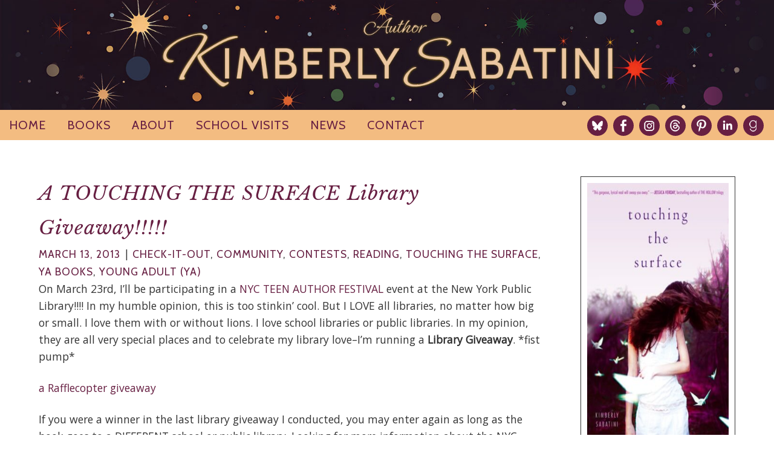

--- FILE ---
content_type: text/html; charset=UTF-8
request_url: https://kimberlysabatini.com/blog/2013/03/a-touching-the-surface-library-giveaway/
body_size: 21549
content:
	<!doctype html>
<html lang="en-US" class="no-js">

	<head>
		<meta charset="UTF-8">
		<meta http-equiv="X-UA-Compatible" content="IE=edge,chrome=1">
		<meta name="viewport" content="width=device-width, initial-scale=1.0">
		<meta name="description" content="YA Author">

		<meta name='robots' content='index, follow, max-image-preview:large, max-snippet:-1, max-video-preview:-1' />

	<!-- This site is optimized with the Yoast SEO Premium plugin v24.5 (Yoast SEO v26.8) - https://yoast.com/product/yoast-seo-premium-wordpress/ -->
	<title>A TOUCHING THE SURFACE Library Giveaway!!!!! - YA Author Kimberly Sabatini</title>
	<meta name="description" content="Touching the Surface, Kimberly Sabatini, NYC Teen Author Festival, Libraries, Giveaway" />
	<link rel="canonical" href="https://kimberlysabatini.com/blog/2013/03/a-touching-the-surface-library-giveaway/" />
	<meta property="og:locale" content="en_US" />
	<meta property="og:type" content="article" />
	<meta property="og:title" content="A TOUCHING THE SURFACE Library Giveaway!!!!!" />
	<meta property="og:description" content="Touching the Surface, Kimberly Sabatini, NYC Teen Author Festival, Libraries, Giveaway" />
	<meta property="og:url" content="https://kimberlysabatini.com/blog/2013/03/a-touching-the-surface-library-giveaway/" />
	<meta property="og:site_name" content="Kimberly Sabatini" />
	<meta property="article:publisher" content="https://www.facebook.com/kimberlysabatiniauthor" />
	<meta property="article:author" content="https://www.facebook.com/kimberlysabatiniauthor" />
	<meta property="article:published_time" content="2013-03-13T06:00:31+00:00" />
	<meta property="og:image" content="https://kimberlysabatini.com/wp-content/uploads/2013/02/476412_151836768270348_1665036476_o-300x269.jpg" />
	<meta name="author" content="Kimberly Sabatini" />
	<meta name="twitter:label1" content="Written by" />
	<meta name="twitter:data1" content="Kimberly Sabatini" />
	<meta name="twitter:label2" content="Est. reading time" />
	<meta name="twitter:data2" content="1 minute" />
	<script type="application/ld+json" class="yoast-schema-graph">{"@context":"https://schema.org","@graph":[{"@type":"Article","@id":"https://kimberlysabatini.com/blog/2013/03/a-touching-the-surface-library-giveaway/#article","isPartOf":{"@id":"https://kimberlysabatini.com/blog/2013/03/a-touching-the-surface-library-giveaway/"},"author":{"name":"Kimberly Sabatini","@id":"https://kimberlysabatini.com/#/schema/person/9a46dc94ab0ef76994aed13b01e9f8f2"},"headline":"A TOUCHING THE SURFACE Library Giveaway!!!!!","datePublished":"2013-03-13T06:00:31+00:00","mainEntityOfPage":{"@id":"https://kimberlysabatini.com/blog/2013/03/a-touching-the-surface-library-giveaway/"},"wordCount":186,"publisher":{"@id":"https://kimberlysabatini.com/#/schema/person/9a46dc94ab0ef76994aed13b01e9f8f2"},"image":{"@id":"https://kimberlysabatini.com/blog/2013/03/a-touching-the-surface-library-giveaway/#primaryimage"},"thumbnailUrl":"https://kimberlysabatini.com/wp-content/uploads/2013/02/476412_151836768270348_1665036476_o-300x269.jpg","keywords":["giveaway","Kim Sabatini","Kimberly Sabatini","Libraries","NYC Teen Author Festival","The Borrowers","Touching the Surface"],"articleSection":["Check-it-out","Community","Contests","Reading","Touching the Surface","YA Books","Young Adult (YA)"],"inLanguage":"en-US"},{"@type":"WebPage","@id":"https://kimberlysabatini.com/blog/2013/03/a-touching-the-surface-library-giveaway/","url":"https://kimberlysabatini.com/blog/2013/03/a-touching-the-surface-library-giveaway/","name":"A TOUCHING THE SURFACE Library Giveaway!!!!! - YA Author Kimberly Sabatini","isPartOf":{"@id":"https://kimberlysabatini.com/#website"},"primaryImageOfPage":{"@id":"https://kimberlysabatini.com/blog/2013/03/a-touching-the-surface-library-giveaway/#primaryimage"},"image":{"@id":"https://kimberlysabatini.com/blog/2013/03/a-touching-the-surface-library-giveaway/#primaryimage"},"thumbnailUrl":"https://kimberlysabatini.com/wp-content/uploads/2013/02/476412_151836768270348_1665036476_o-300x269.jpg","datePublished":"2013-03-13T06:00:31+00:00","description":"Touching the Surface, Kimberly Sabatini, NYC Teen Author Festival, Libraries, Giveaway","breadcrumb":{"@id":"https://kimberlysabatini.com/blog/2013/03/a-touching-the-surface-library-giveaway/#breadcrumb"},"inLanguage":"en-US","potentialAction":[{"@type":"ReadAction","target":["https://kimberlysabatini.com/blog/2013/03/a-touching-the-surface-library-giveaway/"]}]},{"@type":"ImageObject","inLanguage":"en-US","@id":"https://kimberlysabatini.com/blog/2013/03/a-touching-the-surface-library-giveaway/#primaryimage","url":"https://kimberlysabatini.com/wp-content/uploads/2013/02/476412_151836768270348_1665036476_o.jpg","contentUrl":"https://kimberlysabatini.com/wp-content/uploads/2013/02/476412_151836768270348_1665036476_o.jpg","width":1024,"height":919},{"@type":"BreadcrumbList","@id":"https://kimberlysabatini.com/blog/2013/03/a-touching-the-surface-library-giveaway/#breadcrumb","itemListElement":[{"@type":"ListItem","position":1,"name":"Home","item":"https://kimberlysabatini.com/"},{"@type":"ListItem","position":2,"name":"Blog Archive","item":"https://kimberlysabatini.com/blog/"},{"@type":"ListItem","position":3,"name":"A TOUCHING THE SURFACE Library Giveaway!!!!!"}]},{"@type":"WebSite","@id":"https://kimberlysabatini.com/#website","url":"https://kimberlysabatini.com/","name":"Kimberly Sabatini","description":"YA Author","publisher":{"@id":"https://kimberlysabatini.com/#/schema/person/9a46dc94ab0ef76994aed13b01e9f8f2"},"potentialAction":[{"@type":"SearchAction","target":{"@type":"EntryPoint","urlTemplate":"https://kimberlysabatini.com/?s={search_term_string}"},"query-input":{"@type":"PropertyValueSpecification","valueRequired":true,"valueName":"search_term_string"}}],"inLanguage":"en-US"},{"@type":["Person","Organization"],"@id":"https://kimberlysabatini.com/#/schema/person/9a46dc94ab0ef76994aed13b01e9f8f2","name":"Kimberly Sabatini","image":{"@type":"ImageObject","inLanguage":"en-US","@id":"https://kimberlysabatini.com/#/schema/person/image/","url":"https://kimberlysabatini.com/wp-content/uploads/2025/01/headshot4-scaled.jpg","contentUrl":"https://kimberlysabatini.com/wp-content/uploads/2025/01/headshot4-scaled.jpg","width":2560,"height":1707,"caption":"Kimberly Sabatini"},"logo":{"@id":"https://kimberlysabatini.com/#/schema/person/image/"},"description":"Kimberly writes Young Adult fiction and is the winner of the 2016 Alice Curtis Desmond Award. She’s a coach at Butterfield Library for the YA and MG Mid-Hudson Battle of the Books teams, is involved in multiple middle-grade book clubs, and teaches a Young Writers Workshop. Additionally, Kimberly is the NY: Eastern Upstate Co-Assistant Regional Advisor for the SCBWI (Society of Children’s Book Writers and Illustrators). She’s currently an empty nester with three boys in college and lives in New York’s Hudson Valley with her husband. She’s represented by Michelle Wolfson of Wolfson Literary Agency and TOUCHING THE SURFACE is her debut novel. (Simon Pulse – Simon &amp; Schuster)","sameAs":["https://kimberlysabatini.com/","https://www.facebook.com/kimberlysabatiniauthor","https://www.instagram.com/kimberlysabatini/","https://www.linkedin.com/in/kimberly-sabatini-98842136/","https://www.pinterest.com/kimsabatini/","https://x.com/KimSabatini","https://kimberlysabatini.tumblr.com"],"gender":"Female","award":["2016 Alice Curtis Desmond Award"],"knowsAbout":["YA Fiction","Writing"],"jobTitle":"YA Author"}]}</script>
	<!-- / Yoast SEO Premium plugin. -->


<link rel='dns-prefetch' href='//secure.gravatar.com' />
<link rel='dns-prefetch' href='//stats.wp.com' />
<link rel='dns-prefetch' href='//fonts.googleapis.com' />
<link rel='dns-prefetch' href='//v0.wordpress.com' />
<link rel="alternate" type="application/rss+xml" title="Kimberly Sabatini &raquo; Feed" href="https://kimberlysabatini.com/feed/" />
<link rel="alternate" type="application/rss+xml" title="Kimberly Sabatini &raquo; Comments Feed" href="https://kimberlysabatini.com/comments/feed/" />
<link rel="alternate" title="oEmbed (JSON)" type="application/json+oembed" href="https://kimberlysabatini.com/wp-json/oembed/1.0/embed?url=https%3A%2F%2Fkimberlysabatini.com%2Fblog%2F2013%2F03%2Fa-touching-the-surface-library-giveaway%2F" />
<link rel="alternate" title="oEmbed (XML)" type="text/xml+oembed" href="https://kimberlysabatini.com/wp-json/oembed/1.0/embed?url=https%3A%2F%2Fkimberlysabatini.com%2Fblog%2F2013%2F03%2Fa-touching-the-surface-library-giveaway%2F&#038;format=xml" />
<style id='wp-img-auto-sizes-contain-inline-css' type='text/css'>
img:is([sizes=auto i],[sizes^="auto," i]){contain-intrinsic-size:3000px 1500px}
/*# sourceURL=wp-img-auto-sizes-contain-inline-css */
</style>
<style id='wp-emoji-styles-inline-css' type='text/css'>

	img.wp-smiley, img.emoji {
		display: inline !important;
		border: none !important;
		box-shadow: none !important;
		height: 1em !important;
		width: 1em !important;
		margin: 0 0.07em !important;
		vertical-align: -0.1em !important;
		background: none !important;
		padding: 0 !important;
	}
/*# sourceURL=wp-emoji-styles-inline-css */
</style>
<style id='wp-block-library-inline-css' type='text/css'>
:root{--wp-block-synced-color:#7a00df;--wp-block-synced-color--rgb:122,0,223;--wp-bound-block-color:var(--wp-block-synced-color);--wp-editor-canvas-background:#ddd;--wp-admin-theme-color:#007cba;--wp-admin-theme-color--rgb:0,124,186;--wp-admin-theme-color-darker-10:#006ba1;--wp-admin-theme-color-darker-10--rgb:0,107,160.5;--wp-admin-theme-color-darker-20:#005a87;--wp-admin-theme-color-darker-20--rgb:0,90,135;--wp-admin-border-width-focus:2px}@media (min-resolution:192dpi){:root{--wp-admin-border-width-focus:1.5px}}.wp-element-button{cursor:pointer}:root .has-very-light-gray-background-color{background-color:#eee}:root .has-very-dark-gray-background-color{background-color:#313131}:root .has-very-light-gray-color{color:#eee}:root .has-very-dark-gray-color{color:#313131}:root .has-vivid-green-cyan-to-vivid-cyan-blue-gradient-background{background:linear-gradient(135deg,#00d084,#0693e3)}:root .has-purple-crush-gradient-background{background:linear-gradient(135deg,#34e2e4,#4721fb 50%,#ab1dfe)}:root .has-hazy-dawn-gradient-background{background:linear-gradient(135deg,#faaca8,#dad0ec)}:root .has-subdued-olive-gradient-background{background:linear-gradient(135deg,#fafae1,#67a671)}:root .has-atomic-cream-gradient-background{background:linear-gradient(135deg,#fdd79a,#004a59)}:root .has-nightshade-gradient-background{background:linear-gradient(135deg,#330968,#31cdcf)}:root .has-midnight-gradient-background{background:linear-gradient(135deg,#020381,#2874fc)}:root{--wp--preset--font-size--normal:16px;--wp--preset--font-size--huge:42px}.has-regular-font-size{font-size:1em}.has-larger-font-size{font-size:2.625em}.has-normal-font-size{font-size:var(--wp--preset--font-size--normal)}.has-huge-font-size{font-size:var(--wp--preset--font-size--huge)}.has-text-align-center{text-align:center}.has-text-align-left{text-align:left}.has-text-align-right{text-align:right}.has-fit-text{white-space:nowrap!important}#end-resizable-editor-section{display:none}.aligncenter{clear:both}.items-justified-left{justify-content:flex-start}.items-justified-center{justify-content:center}.items-justified-right{justify-content:flex-end}.items-justified-space-between{justify-content:space-between}.screen-reader-text{border:0;clip-path:inset(50%);height:1px;margin:-1px;overflow:hidden;padding:0;position:absolute;width:1px;word-wrap:normal!important}.screen-reader-text:focus{background-color:#ddd;clip-path:none;color:#444;display:block;font-size:1em;height:auto;left:5px;line-height:normal;padding:15px 23px 14px;text-decoration:none;top:5px;width:auto;z-index:100000}html :where(.has-border-color){border-style:solid}html :where([style*=border-top-color]){border-top-style:solid}html :where([style*=border-right-color]){border-right-style:solid}html :where([style*=border-bottom-color]){border-bottom-style:solid}html :where([style*=border-left-color]){border-left-style:solid}html :where([style*=border-width]){border-style:solid}html :where([style*=border-top-width]){border-top-style:solid}html :where([style*=border-right-width]){border-right-style:solid}html :where([style*=border-bottom-width]){border-bottom-style:solid}html :where([style*=border-left-width]){border-left-style:solid}html :where(img[class*=wp-image-]){height:auto;max-width:100%}:where(figure){margin:0 0 1em}html :where(.is-position-sticky){--wp-admin--admin-bar--position-offset:var(--wp-admin--admin-bar--height,0px)}@media screen and (max-width:600px){html :where(.is-position-sticky){--wp-admin--admin-bar--position-offset:0px}}

/*# sourceURL=wp-block-library-inline-css */
</style><style id='global-styles-inline-css' type='text/css'>
:root{--wp--preset--aspect-ratio--square: 1;--wp--preset--aspect-ratio--4-3: 4/3;--wp--preset--aspect-ratio--3-4: 3/4;--wp--preset--aspect-ratio--3-2: 3/2;--wp--preset--aspect-ratio--2-3: 2/3;--wp--preset--aspect-ratio--16-9: 16/9;--wp--preset--aspect-ratio--9-16: 9/16;--wp--preset--color--black: #000000;--wp--preset--color--cyan-bluish-gray: #abb8c3;--wp--preset--color--white: #ffffff;--wp--preset--color--pale-pink: #f78da7;--wp--preset--color--vivid-red: #cf2e2e;--wp--preset--color--luminous-vivid-orange: #ff6900;--wp--preset--color--luminous-vivid-amber: #fcb900;--wp--preset--color--light-green-cyan: #7bdcb5;--wp--preset--color--vivid-green-cyan: #00d084;--wp--preset--color--pale-cyan-blue: #8ed1fc;--wp--preset--color--vivid-cyan-blue: #0693e3;--wp--preset--color--vivid-purple: #9b51e0;--wp--preset--gradient--vivid-cyan-blue-to-vivid-purple: linear-gradient(135deg,rgb(6,147,227) 0%,rgb(155,81,224) 100%);--wp--preset--gradient--light-green-cyan-to-vivid-green-cyan: linear-gradient(135deg,rgb(122,220,180) 0%,rgb(0,208,130) 100%);--wp--preset--gradient--luminous-vivid-amber-to-luminous-vivid-orange: linear-gradient(135deg,rgb(252,185,0) 0%,rgb(255,105,0) 100%);--wp--preset--gradient--luminous-vivid-orange-to-vivid-red: linear-gradient(135deg,rgb(255,105,0) 0%,rgb(207,46,46) 100%);--wp--preset--gradient--very-light-gray-to-cyan-bluish-gray: linear-gradient(135deg,rgb(238,238,238) 0%,rgb(169,184,195) 100%);--wp--preset--gradient--cool-to-warm-spectrum: linear-gradient(135deg,rgb(74,234,220) 0%,rgb(151,120,209) 20%,rgb(207,42,186) 40%,rgb(238,44,130) 60%,rgb(251,105,98) 80%,rgb(254,248,76) 100%);--wp--preset--gradient--blush-light-purple: linear-gradient(135deg,rgb(255,206,236) 0%,rgb(152,150,240) 100%);--wp--preset--gradient--blush-bordeaux: linear-gradient(135deg,rgb(254,205,165) 0%,rgb(254,45,45) 50%,rgb(107,0,62) 100%);--wp--preset--gradient--luminous-dusk: linear-gradient(135deg,rgb(255,203,112) 0%,rgb(199,81,192) 50%,rgb(65,88,208) 100%);--wp--preset--gradient--pale-ocean: linear-gradient(135deg,rgb(255,245,203) 0%,rgb(182,227,212) 50%,rgb(51,167,181) 100%);--wp--preset--gradient--electric-grass: linear-gradient(135deg,rgb(202,248,128) 0%,rgb(113,206,126) 100%);--wp--preset--gradient--midnight: linear-gradient(135deg,rgb(2,3,129) 0%,rgb(40,116,252) 100%);--wp--preset--font-size--small: 13px;--wp--preset--font-size--medium: 20px;--wp--preset--font-size--large: 36px;--wp--preset--font-size--x-large: 42px;--wp--preset--spacing--20: 0.44rem;--wp--preset--spacing--30: 0.67rem;--wp--preset--spacing--40: 1rem;--wp--preset--spacing--50: 1.5rem;--wp--preset--spacing--60: 2.25rem;--wp--preset--spacing--70: 3.38rem;--wp--preset--spacing--80: 5.06rem;--wp--preset--shadow--natural: 6px 6px 9px rgba(0, 0, 0, 0.2);--wp--preset--shadow--deep: 12px 12px 50px rgba(0, 0, 0, 0.4);--wp--preset--shadow--sharp: 6px 6px 0px rgba(0, 0, 0, 0.2);--wp--preset--shadow--outlined: 6px 6px 0px -3px rgb(255, 255, 255), 6px 6px rgb(0, 0, 0);--wp--preset--shadow--crisp: 6px 6px 0px rgb(0, 0, 0);}:where(.is-layout-flex){gap: 0.5em;}:where(.is-layout-grid){gap: 0.5em;}body .is-layout-flex{display: flex;}.is-layout-flex{flex-wrap: wrap;align-items: center;}.is-layout-flex > :is(*, div){margin: 0;}body .is-layout-grid{display: grid;}.is-layout-grid > :is(*, div){margin: 0;}:where(.wp-block-columns.is-layout-flex){gap: 2em;}:where(.wp-block-columns.is-layout-grid){gap: 2em;}:where(.wp-block-post-template.is-layout-flex){gap: 1.25em;}:where(.wp-block-post-template.is-layout-grid){gap: 1.25em;}.has-black-color{color: var(--wp--preset--color--black) !important;}.has-cyan-bluish-gray-color{color: var(--wp--preset--color--cyan-bluish-gray) !important;}.has-white-color{color: var(--wp--preset--color--white) !important;}.has-pale-pink-color{color: var(--wp--preset--color--pale-pink) !important;}.has-vivid-red-color{color: var(--wp--preset--color--vivid-red) !important;}.has-luminous-vivid-orange-color{color: var(--wp--preset--color--luminous-vivid-orange) !important;}.has-luminous-vivid-amber-color{color: var(--wp--preset--color--luminous-vivid-amber) !important;}.has-light-green-cyan-color{color: var(--wp--preset--color--light-green-cyan) !important;}.has-vivid-green-cyan-color{color: var(--wp--preset--color--vivid-green-cyan) !important;}.has-pale-cyan-blue-color{color: var(--wp--preset--color--pale-cyan-blue) !important;}.has-vivid-cyan-blue-color{color: var(--wp--preset--color--vivid-cyan-blue) !important;}.has-vivid-purple-color{color: var(--wp--preset--color--vivid-purple) !important;}.has-black-background-color{background-color: var(--wp--preset--color--black) !important;}.has-cyan-bluish-gray-background-color{background-color: var(--wp--preset--color--cyan-bluish-gray) !important;}.has-white-background-color{background-color: var(--wp--preset--color--white) !important;}.has-pale-pink-background-color{background-color: var(--wp--preset--color--pale-pink) !important;}.has-vivid-red-background-color{background-color: var(--wp--preset--color--vivid-red) !important;}.has-luminous-vivid-orange-background-color{background-color: var(--wp--preset--color--luminous-vivid-orange) !important;}.has-luminous-vivid-amber-background-color{background-color: var(--wp--preset--color--luminous-vivid-amber) !important;}.has-light-green-cyan-background-color{background-color: var(--wp--preset--color--light-green-cyan) !important;}.has-vivid-green-cyan-background-color{background-color: var(--wp--preset--color--vivid-green-cyan) !important;}.has-pale-cyan-blue-background-color{background-color: var(--wp--preset--color--pale-cyan-blue) !important;}.has-vivid-cyan-blue-background-color{background-color: var(--wp--preset--color--vivid-cyan-blue) !important;}.has-vivid-purple-background-color{background-color: var(--wp--preset--color--vivid-purple) !important;}.has-black-border-color{border-color: var(--wp--preset--color--black) !important;}.has-cyan-bluish-gray-border-color{border-color: var(--wp--preset--color--cyan-bluish-gray) !important;}.has-white-border-color{border-color: var(--wp--preset--color--white) !important;}.has-pale-pink-border-color{border-color: var(--wp--preset--color--pale-pink) !important;}.has-vivid-red-border-color{border-color: var(--wp--preset--color--vivid-red) !important;}.has-luminous-vivid-orange-border-color{border-color: var(--wp--preset--color--luminous-vivid-orange) !important;}.has-luminous-vivid-amber-border-color{border-color: var(--wp--preset--color--luminous-vivid-amber) !important;}.has-light-green-cyan-border-color{border-color: var(--wp--preset--color--light-green-cyan) !important;}.has-vivid-green-cyan-border-color{border-color: var(--wp--preset--color--vivid-green-cyan) !important;}.has-pale-cyan-blue-border-color{border-color: var(--wp--preset--color--pale-cyan-blue) !important;}.has-vivid-cyan-blue-border-color{border-color: var(--wp--preset--color--vivid-cyan-blue) !important;}.has-vivid-purple-border-color{border-color: var(--wp--preset--color--vivid-purple) !important;}.has-vivid-cyan-blue-to-vivid-purple-gradient-background{background: var(--wp--preset--gradient--vivid-cyan-blue-to-vivid-purple) !important;}.has-light-green-cyan-to-vivid-green-cyan-gradient-background{background: var(--wp--preset--gradient--light-green-cyan-to-vivid-green-cyan) !important;}.has-luminous-vivid-amber-to-luminous-vivid-orange-gradient-background{background: var(--wp--preset--gradient--luminous-vivid-amber-to-luminous-vivid-orange) !important;}.has-luminous-vivid-orange-to-vivid-red-gradient-background{background: var(--wp--preset--gradient--luminous-vivid-orange-to-vivid-red) !important;}.has-very-light-gray-to-cyan-bluish-gray-gradient-background{background: var(--wp--preset--gradient--very-light-gray-to-cyan-bluish-gray) !important;}.has-cool-to-warm-spectrum-gradient-background{background: var(--wp--preset--gradient--cool-to-warm-spectrum) !important;}.has-blush-light-purple-gradient-background{background: var(--wp--preset--gradient--blush-light-purple) !important;}.has-blush-bordeaux-gradient-background{background: var(--wp--preset--gradient--blush-bordeaux) !important;}.has-luminous-dusk-gradient-background{background: var(--wp--preset--gradient--luminous-dusk) !important;}.has-pale-ocean-gradient-background{background: var(--wp--preset--gradient--pale-ocean) !important;}.has-electric-grass-gradient-background{background: var(--wp--preset--gradient--electric-grass) !important;}.has-midnight-gradient-background{background: var(--wp--preset--gradient--midnight) !important;}.has-small-font-size{font-size: var(--wp--preset--font-size--small) !important;}.has-medium-font-size{font-size: var(--wp--preset--font-size--medium) !important;}.has-large-font-size{font-size: var(--wp--preset--font-size--large) !important;}.has-x-large-font-size{font-size: var(--wp--preset--font-size--x-large) !important;}
/*# sourceURL=global-styles-inline-css */
</style>

<style id='classic-theme-styles-inline-css' type='text/css'>
/*! This file is auto-generated */
.wp-block-button__link{color:#fff;background-color:#32373c;border-radius:9999px;box-shadow:none;text-decoration:none;padding:calc(.667em + 2px) calc(1.333em + 2px);font-size:1.125em}.wp-block-file__button{background:#32373c;color:#fff;text-decoration:none}
/*# sourceURL=/wp-includes/css/classic-themes.min.css */
</style>
<link rel='stylesheet' id='dashicons-css' href='https://kimberlysabatini.com/wp-includes/css/dashicons.min.css?ver=6.9' media='all' />
<link rel='stylesheet' id='admin-bar-css' href='https://kimberlysabatini.com/wp-includes/css/admin-bar.min.css?ver=6.9' media='all' />
<style id='admin-bar-inline-css' type='text/css'>

    /* Hide CanvasJS credits for P404 charts specifically */
    #p404RedirectChart .canvasjs-chart-credit {
        display: none !important;
    }
    
    #p404RedirectChart canvas {
        border-radius: 6px;
    }

    .p404-redirect-adminbar-weekly-title {
        font-weight: bold;
        font-size: 14px;
        color: #fff;
        margin-bottom: 6px;
    }

    #wpadminbar #wp-admin-bar-p404_free_top_button .ab-icon:before {
        content: "\f103";
        color: #dc3545;
        top: 3px;
    }
    
    #wp-admin-bar-p404_free_top_button .ab-item {
        min-width: 80px !important;
        padding: 0px !important;
    }
    
    /* Ensure proper positioning and z-index for P404 dropdown */
    .p404-redirect-adminbar-dropdown-wrap { 
        min-width: 0; 
        padding: 0;
        position: static !important;
    }
    
    #wpadminbar #wp-admin-bar-p404_free_top_button_dropdown {
        position: static !important;
    }
    
    #wpadminbar #wp-admin-bar-p404_free_top_button_dropdown .ab-item {
        padding: 0 !important;
        margin: 0 !important;
    }
    
    .p404-redirect-dropdown-container {
        min-width: 340px;
        padding: 18px 18px 12px 18px;
        background: #23282d !important;
        color: #fff;
        border-radius: 12px;
        box-shadow: 0 8px 32px rgba(0,0,0,0.25);
        margin-top: 10px;
        position: relative !important;
        z-index: 999999 !important;
        display: block !important;
        border: 1px solid #444;
    }
    
    /* Ensure P404 dropdown appears on hover */
    #wpadminbar #wp-admin-bar-p404_free_top_button .p404-redirect-dropdown-container { 
        display: none !important;
    }
    
    #wpadminbar #wp-admin-bar-p404_free_top_button:hover .p404-redirect-dropdown-container { 
        display: block !important;
    }
    
    #wpadminbar #wp-admin-bar-p404_free_top_button:hover #wp-admin-bar-p404_free_top_button_dropdown .p404-redirect-dropdown-container {
        display: block !important;
    }
    
    .p404-redirect-card {
        background: #2c3338;
        border-radius: 8px;
        padding: 18px 18px 12px 18px;
        box-shadow: 0 2px 8px rgba(0,0,0,0.07);
        display: flex;
        flex-direction: column;
        align-items: flex-start;
        border: 1px solid #444;
    }
    
    .p404-redirect-btn {
        display: inline-block;
        background: #dc3545;
        color: #fff !important;
        font-weight: bold;
        padding: 5px 22px;
        border-radius: 8px;
        text-decoration: none;
        font-size: 17px;
        transition: background 0.2s, box-shadow 0.2s;
        margin-top: 8px;
        box-shadow: 0 2px 8px rgba(220,53,69,0.15);
        text-align: center;
        line-height: 1.6;
    }
    
    .p404-redirect-btn:hover {
        background: #c82333;
        color: #fff !important;
        box-shadow: 0 4px 16px rgba(220,53,69,0.25);
    }
    
    /* Prevent conflicts with other admin bar dropdowns */
    #wpadminbar .ab-top-menu > li:hover > .ab-item,
    #wpadminbar .ab-top-menu > li.hover > .ab-item {
        z-index: auto;
    }
    
    #wpadminbar #wp-admin-bar-p404_free_top_button:hover > .ab-item {
        z-index: 999998 !important;
    }
    

			.admin-bar {
				position: inherit !important;
				top: auto !important;
			}
			.admin-bar .goog-te-banner-frame {
				top: 32px !important
			}
			@media screen and (max-width: 782px) {
				.admin-bar .goog-te-banner-frame {
					top: 46px !important;
				}
			}
			@media screen and (max-width: 480px) {
				.admin-bar .goog-te-banner-frame {
					position: absolute;
				}
			}
		
/*# sourceURL=admin-bar-inline-css */
</style>
<link rel='stylesheet' id='normalize-css' href='https://kimberlysabatini.com/wp-content/themes/kimberly24/css/normalize.css?ver=8.0.1' media='all' />
<link rel='stylesheet' id='ivy-css' href='https://kimberlysabatini.com/wp-content/themes/kimberly24/style.css?ver=1.0' media='all' />
<style id='ivy-inline-css' type='text/css'>
		body { font-family: Open Sans; }
				h1.blogtitle, h2.booktitle,
		.series, .intro,
		.singlequote,
		.comment-name,
		.news-widget p { font-family: Libre Baskerville; }
				h1 { font-family: Ephesis; }
				ul.menu > li, .menu-link:after,
		.p-date, .p-category, .p-tags, .p-edit, .p-comments,
		.info, .singlequote em,
		a.button,
		a.view-article, a.more-link,
		.sort,
		.reply a,
		.pagination, .post-navigation,
		.commentmetadata,
		#credits,
		h1.sectiontitle, h2, h3, h4, h5, h6 { font-family: Cabin; }

		input[type=submit], button[type=submit], label { font-family: Cabin !important; }
				h1, h2, h3, h4, h5, h6,
		a:link, a:visited,
		.p-date, p-category,
		.singlequote em,
		.wp-caption .wp-caption-text, .gallery-caption { 
			color: #671f42; }

		a:hover { background-color: #671f42; }

		input:focus, textarea:focus { 
			border-color: #671f42; }

		blockquote { border-left-color: #671f42; }

      	
		a:hover { color: #f3bc81; }

				.nav-menu,
		.panel,
		a.view-article, a.more-link,
		a.button, 
		.reply a,
		#reviews,
		.arrow:hover { 
			background-color: #f3bc81; }

		a.view-article:hover, a.more-link:hover, 
		a.button:hover,
		.reply a:hover,
		a.arrow:link, a.arrow:visited,
		#top-nav ul.menu > li a:hover, #top-nav ul.menu li > ul li a:hover,
		#bottom-nav ul.menu > li a:hover, #bottom-nav ul.menu li > ul li a:hover,
		#top-nav ul.menu > li.has-sub:hover > a,
		.mobile-menu > ul.menu > li > a:hover,
		ul.menu li > ul li a:link, ul.menu li > ul li a:visited,
		#bottom h1.sectiontitle, .news-widget p {
			color: #f3bc81; }

		input[type=submit], button[type=submit], #subscribe-submit button, .contact-submit button, .ml-form-embedSubmit button[type=submit]:hover  { 
			color: #f3bc81 !important; }

		input[type=text], input[type=email], textarea, select, .ml-form-embedSubmit button[type=submit] { 
			background-color: #f3bc81 !important; }

		input[type=submit]:hover, button[type=submit]:hover, #subscribe-submit button:hover, .contact-submit button:hover {
			background-color: #f3bc81 !important; }
	
		
		ul.menu > li a:link, ul.menu > li a:visited,
		a.menu-link:link, a.menu-link:visited,
		a.arrow:hover,
		.mobile-menu > ul.menu > li > a,
		.menu-link:hover,
		a.view-article, a.more-link,
		a.button, 
		.reply a,
		.page ol li::before { 
			color: #671f42; }

		.ml-form-embedSubmit button[type=submit] { 
			color: #671f42 !important; }

		a.button:hover, 
		a.view-article:hover, a.more-link:hover,
		.reply a:hover,
		.post ol li::before,
		ul.menu > li a:hover, ul.menu li > ul li a:hover,
		#top-nav ul.menu li > div, #top-nav ul.menu li > ul,
		#top-nav ul.menu > li.has-sub:hover > a,
		.mobile-menu > ul.menu > li > a:hover,
		ul.social-sharing > li > a.socialbutton:link, ul.social-sharing > li > a.socialbutton:visited,
		ul.social-menu > li > a.socialbutton:link, ul.social-menu > li > a.socialbutton:visited,
		.arrow { 
			background-color: #671f42; }

		.divider-line, ol.commentlist li { border-color: #671f42; }

		.post-footer { border-bottom: 1px solid #671f42; }

		input[type=submit], button[type=submit], #subscribe-submit button, .contact-submit button, .ml-form-embedSubmit button[type=submit]:hover { 
			background-color: #671f42 !important; }

		input[type=submit]:hover, button[type=submit]:hover, #subscribe-submit button:hover, .contact-submit button:hover {
			color: #671f42 !important; }

		
		ul.social-menu > li > a.socialbutton:hover,
		ul.social-sharing > li > a.socialbutton:hover { background-color: #da6432 !important; }
		
				#container,
		.newsletter input.form-control { 
			background-color: #ffffff !important; }
		
/*# sourceURL=ivy-inline-css */
</style>
<link rel='stylesheet' id='ivy-print-css' href='https://kimberlysabatini.com/wp-content/themes/kimberly24/css/print.css?ver=1.0' media='print' />
<link rel='stylesheet' id='swanky-google-fonts-css' href='https://fonts.googleapis.com/css?family=Open+Sans%7CLibre+Baskerville%7CEphesis%7CCabin' media='all' />
<script type="text/javascript" src="https://kimberlysabatini.com/wp-includes/js/jquery/jquery.min.js?ver=3.7.1" id="jquery-core-js"></script>
<script type="text/javascript" src="https://kimberlysabatini.com/wp-includes/js/jquery/jquery-migrate.min.js?ver=3.4.1" id="jquery-migrate-js"></script>
<link rel="https://api.w.org/" href="https://kimberlysabatini.com/wp-json/" /><link rel="alternate" title="JSON" type="application/json" href="https://kimberlysabatini.com/wp-json/wp/v2/posts/2646" /><link rel='shortlink' href='https://wp.me/p28fhl-GG' />
	<style>img#wpstats{display:none}</style>
		<link rel="icon" href="https://kimberlysabatini.com/wp-content/uploads/2025/01/cropped-favicon-1-32x32.jpg" sizes="32x32" />
<link rel="icon" href="https://kimberlysabatini.com/wp-content/uploads/2025/01/cropped-favicon-1-192x192.jpg" sizes="192x192" />
<link rel="apple-touch-icon" href="https://kimberlysabatini.com/wp-content/uploads/2025/01/cropped-favicon-1-180x180.jpg" />
<meta name="msapplication-TileImage" content="https://kimberlysabatini.com/wp-content/uploads/2025/01/cropped-favicon-1-270x270.jpg" />
		
		<link rel="preconnect" href="https://fonts.googleapis.com">
		<link rel="preconnect" href="https://fonts.gstatic.com" crossorigin>
		<link href="https://fonts.googleapis.com/css2?family=Libre+Baskerville:ital,wght@0,700;1,400&display=swap" rel="stylesheet">
		
				
	<link rel='stylesheet' id='jetpack-swiper-library-css' href='https://kimberlysabatini.com/wp-content/plugins/jetpack/_inc/blocks/swiper.css?ver=15.4' media='all' />
<link rel='stylesheet' id='jetpack-carousel-css' href='https://kimberlysabatini.com/wp-content/plugins/jetpack/modules/carousel/jetpack-carousel.css?ver=15.4' media='all' />
</head>
	
	<body data-ocssl='1' id="blog" class="wp-singular post-template-default single single-post postid-2646 single-format-standard wp-embed-responsive wp-theme-kimberly24 a-touching-the-surface-library-giveaway">
		
		<!-- wrapper -->
		<div id="container" class="push">
			
		<a class="skip-link screen-reader-text" href="#content">Skip to content</a>

				<!-- header -->
		<header id="header" role="banner">
			
			<div id="banner">

				<!-- header image -->
										<!--							<img class="header-img" src="" alt="" />-->
											
								<img class="header-img-full" src="https://kimberlysabatini.com/wp-content/uploads/2025/01/header.jpg" width="1600" height="228" alt="Kimberly Sabatini" />
				<img class="header-img-mobile" src="https://kimberlysabatini.com/wp-content/uploads/2025/01/mobile-header.jpg" alt="Kimberly Sabatini" />
								<!-- /header image -->
				
			</div>
				
		</header>
		<!-- /header -->			
					<!-- nav -->
			<nav id="top-nav" role="navigation">
				<div class="nav-menu">
					<ul id="menu-top" role="menubar" class="menu"><li id="menu-item-26226" class="menu-item menu-item-type-post_type menu-item-object-page menu-item-home"><a role="menuitem" href="https://kimberlysabatini.com/"><span>Home</span></a></li>
<li id="menu-item-26231" class="menu-item menu-item-type-custom menu-item-object-custom"><a role="menuitem" href="https://kimberlysabatini.com/books/"><span>Books</span></a></li>
<li id="menu-item-26229" class="menu-item menu-item-type-post_type menu-item-object-page menu-item-has-children has-sub"><a role="menuitem" href="https://kimberlysabatini.com/about/"><span>About</span></a>
<ul>
	<li id="menu-item-26298" class="menu-item menu-item-type-post_type menu-item-object-page"><a role="menuitem" href="https://kimberlysabatini.com/faq/"><span>FAQ</span></a></li>
</ul>
</li>
<li id="menu-item-26230" class="menu-item menu-item-type-post_type menu-item-object-page"><a role="menuitem" href="https://kimberlysabatini.com/workshops/"><span>School Visits</span></a></li>
<li id="menu-item-26313" class="menu-item menu-item-type-custom menu-item-object-custom menu-item-has-children has-sub"><a role="menuitem" href="https://kimberlysabatini.com/news/"><span>News</span></a>
<ul>
	<li id="menu-item-26346" class="menu-item menu-item-type-post_type menu-item-object-page current_page_parent"><a role="menuitem" href="https://kimberlysabatini.com/blog/"><span>Blog Archive</span></a></li>
</ul>
</li>
<li id="menu-item-26227" class="menu-item menu-item-type-post_type menu-item-object-page"><a role="menuitem" href="https://kimberlysabatini.com/contact/"><span>Contact</span></a></li>
</ul>					<!-- mobile nav -->
					<a href="#responsive-nav" class="menu-link">&#9776;</a>
					<!-- /mobile nav -->

					<!-- social media buttons -->
						<ul class="social-menu" role="menu">
				
				<li><a class="socialbutton" role="menuitem" href="https://kimberlysabatini.bsky.social"><img src="https://kimberlysabatini.com/wp-content/themes/kimberly24/images/icons/bluesky-wh.png" alt="Bluesky" title="Follow on Bluesky" width="32" height="32" /></a></li>
		
				<li><a class="socialbutton" role="menuitem" href="https://www.facebook.com/pages/Kimberly-Sabatini/159269477461554?sk=wall"><img src="https://kimberlysabatini.com/wp-content/themes/kimberly24/images/icons/facebook-wh.png" alt="Facebook" title="Follow on Facebook" width="32" height="32" /></a></li>
		
				<li><a class="socialbutton" role="menuitem" href="https://www.instagram.com/kimberlysabatini/"><img src="https://kimberlysabatini.com/wp-content/themes/kimberly24/images/icons/instagram-wh.png" alt="Instagram" title="Follow on Instagram" width="32" height="32" /></a></li>
				
				<li><a class="socialbutton" role="menuitem" href="https://www.threads.net/@kimberlysabatini"><img src="https://kimberlysabatini.com/wp-content/themes/kimberly24/images/icons/threads-wh.png" alt="Threads" title="Follow on Threads" width="32" height="32" /></a></li>
		
				<li><a class="socialbutton" role="menuitem" href="https://pinterest.com/kimsabatini/"><img src="https://kimberlysabatini.com/wp-content/themes/kimberly24/images/icons/pinterest-wh.png" alt="Pinterest" title="Follow on Pinterest" width="32" height="32" /></a></li>
		
		
		
		
				<li><a class="socialbutton" role="menuitem" href="https://www.linkedin.com/profile/view?id=126451256&trk=tab_pro"><img src="https://kimberlysabatini.com/wp-content/themes/kimberly24/images/icons/linkedin-wh.png" alt="LinkedIn" title="Follow on LinkedIn" width="32" height="32" /></a></li>
		
				<li><a class="socialbutton" role="menuitem" href="https://www.goodreads.com/user/show/1218946-kimberly-sabatini"><img src="https://kimberlysabatini.com/wp-content/themes/kimberly24/images/icons/goodreads-wh.png" alt="Goodreads" title="Follow on Goodreads" width="32" height="32" /></a></li>
				
			</ul>
						<!-- /social media buttons -->
				</div>
			</nav>
			<!-- /nav -->
	<div id="content">
		
	
		<main id="post-content" role="main">
			
		<h1 class="blogtitle">A TOUCHING THE SURFACE Library Giveaway!!!!!</h1>

		
			<!-- article -->
			<article id="post-2646" class="post-2646 post type-post status-publish format-standard hentry category-check-it-out category-community category-contests category-reading-2 category-touching-the-surface category-ya-books category-young-adult-ya tag-giveaway tag-kim-sabatini tag-kimberly-sabatini tag-libraries tag-nyc-teen-author-festival tag-the-borrowers tag-touching-the-surface">

				<!-- post meta -->
				
	<span class="p-date">March 13, 2013</span>
		| <span class="p-category"><a href="https://kimberlysabatini.com/blog/category/check-it-out/" rel="tag">Check-it-out</a>, <a href="https://kimberlysabatini.com/blog/category/community/" rel="tag">Community</a>, <a href="https://kimberlysabatini.com/blog/category/contests/" rel="tag">Contests</a>, <a href="https://kimberlysabatini.com/blog/category/reading-2/" rel="tag">Reading</a>, <a href="https://kimberlysabatini.com/blog/category/touching-the-surface/" rel="tag">Touching the Surface</a>, <a href="https://kimberlysabatini.com/blog/category/young-adult-ya/ya-books/" rel="tag">YA Books</a>, <a href="https://kimberlysabatini.com/blog/category/young-adult-ya/" rel="tag">Young Adult (YA)</a></span>
	

				<!-- post -->
				<p>On March 23rd, I&#8217;ll be participating in a <a href="http://www.facebook.com/NYCTeenAuthorFestival" target="_blank">NYC TEEN AUTHOR FESTIVAL</a> event at the New York Public Library!!!! In my humble opinion, this is too stinkin&#8217; cool. But I LOVE all libraries, no matter how big or small. I love them with or without lions. I love school libraries or public libraries. In my opinion, they are all very special places and to celebrate my library love&#8211;I&#8217;m running a <strong>Library Giveaway</strong>. *fist pump*</p>
<p><a class="rafl" id="rc-4fa3cb3" href="http://www.rafflecopter.com/rafl/display/4fa3cb3/" rel="nofollow">a Rafflecopter giveaway</a><br />
<script type="text/javascript" src="//d12vno17mo87cx.cloudfront.net/embed/rafl/cptr.js"></script></p>
<p>If you were a winner in the last library giveaway I conducted, you may enter again as long as the book goes to a DIFFERENT school or public library. Looking for more information about the NYC TEEN AUTHOR FESTIVAL?  Click the link above&#8211;events involving 80 different authors will be happening all week.</p>
<p><a href="https://kimberlysabatini.com/wp-content/uploads/2013/02/476412_151836768270348_1665036476_o.jpg"><img fetchpriority="high" decoding="async" data-attachment-id="2570" data-permalink="https://kimberlysabatini.com/blog/2013/02/its-the-nyc-teen-author-festival/476412_151836768270348_1665036476_o/" data-orig-file="https://kimberlysabatini.com/wp-content/uploads/2013/02/476412_151836768270348_1665036476_o.jpg" data-orig-size="1024,919" data-comments-opened="1" data-image-meta="{&quot;aperture&quot;:&quot;0&quot;,&quot;credit&quot;:&quot;&quot;,&quot;camera&quot;:&quot;&quot;,&quot;caption&quot;:&quot;&quot;,&quot;created_timestamp&quot;:&quot;0&quot;,&quot;copyright&quot;:&quot;&quot;,&quot;focal_length&quot;:&quot;0&quot;,&quot;iso&quot;:&quot;0&quot;,&quot;shutter_speed&quot;:&quot;0&quot;,&quot;title&quot;:&quot;&quot;,&quot;orientation&quot;:&quot;0&quot;}" data-image-title="476412_151836768270348_1665036476_o" data-image-description="" data-image-caption="" data-medium-file="https://kimberlysabatini.com/wp-content/uploads/2013/02/476412_151836768270348_1665036476_o-400x359.jpg" data-large-file="https://kimberlysabatini.com/wp-content/uploads/2013/02/476412_151836768270348_1665036476_o-800x718.jpg" class="aligncenter size-medium wp-image-2570" alt="476412_151836768270348_1665036476_o" src="https://kimberlysabatini.com/wp-content/uploads/2013/02/476412_151836768270348_1665036476_o-300x269.jpg" width="300" height="269" /></a></p>
<p>&nbsp;</p>
<p>Since we&#8217;re hugging libraries, I was wondering if you had a special book that you took out over and over when you were a kid?  One of my favorites was The Borrowers!!!! I KNEW they were living in my house too.  Or at least I was hoping LOL!</p>
<p><a href="https://kimberlysabatini.com/wp-content/uploads/2013/03/10843249.jpg"><img decoding="async" data-attachment-id="2651" data-permalink="https://kimberlysabatini.com/blog/2013/03/a-touching-the-surface-library-giveaway/attachment/10843249/" data-orig-file="https://kimberlysabatini.com/wp-content/uploads/2013/03/10843249.jpg" data-orig-size="279,400" data-comments-opened="1" data-image-meta="{&quot;aperture&quot;:&quot;0&quot;,&quot;credit&quot;:&quot;&quot;,&quot;camera&quot;:&quot;&quot;,&quot;caption&quot;:&quot;&quot;,&quot;created_timestamp&quot;:&quot;0&quot;,&quot;copyright&quot;:&quot;&quot;,&quot;focal_length&quot;:&quot;0&quot;,&quot;iso&quot;:&quot;0&quot;,&quot;shutter_speed&quot;:&quot;0&quot;,&quot;title&quot;:&quot;&quot;,&quot;orientation&quot;:&quot;0&quot;}" data-image-title="10843249" data-image-description="" data-image-caption="" data-medium-file="https://kimberlysabatini.com/wp-content/uploads/2013/03/10843249.jpg" data-large-file="https://kimberlysabatini.com/wp-content/uploads/2013/03/10843249.jpg" class="aligncenter size-full wp-image-2651" alt="10843249" src="https://kimberlysabatini.com/wp-content/uploads/2013/03/10843249.jpg" width="279" height="400" /></a></p>



	
	

				<!-- post footer -->
				
	<footer class="post-footer">
		
			
		<span class="p-comments"><a href="#respond">Add Your Thoughts</a></span>
			
			
			<br />
	<h4>Share This:</h4>

	<ul class="social-sharing" role="menu">
		
				<li><a class="socialbutton" role="menuitem" target="_blank" href="https://twitter.com/home?status=Check%20out%20this%20book:%20A%20TOUCHING%20THE%20SURFACE%20Library%20Giveaway!!!!!%20-%20https://kimberlysabatini.com/blog/2013/03/a-touching-the-surface-library-giveaway/"><img src="https://kimberlysabatini.com/wp-content/themes/kimberly24/images/icons/x-twitter-wh.png" alt="Twitter" title="Share on X" width="32" height="32" /></a></li>
				
				<li><a class="socialbutton" role="menuitem" target="_blank" href="https://twitter.com/home?status=Check%20out%20this%20book:%20A%20TOUCHING%20THE%20SURFACE%20Library%20Giveaway!!!!!%20-%20https://kimberlysabatini.com/blog/2013/03/a-touching-the-surface-library-giveaway/"><img src="https://kimberlysabatini.com/wp-content/themes/kimberly24/images/icons/bluesky-wh.png" alt="Bluesky" title="Share on Bluesky" width="32" height="32" /></a></li>
		
				<li><a class="socialbutton" role="menuitem" target="_blank" href="https://www.facebook.com/sharer/sharer.php?u=https://kimberlysabatini.com/blog/2013/03/a-touching-the-surface-library-giveaway/"><img src="https://kimberlysabatini.com/wp-content/themes/kimberly24/images/icons/facebook-wh.png" alt="Facebook" title="Share on Facebook" width="32" height="32" /></a></li>
		
				<li><a class="socialbutton" role="menuitem" target="_blank" href="https://pinterest.com/pin/create/button/?url=https://kimberlysabatini.com/blog/2013/03/a-touching-the-surface-library-giveaway/&#038;media=&#038;description=A%20TOUCHING%20THE%20SURFACE%20Library%20Giveaway!!!!!"><img src="https://kimberlysabatini.com/wp-content/themes/kimberly24/images/icons/pinterest-wh.png" alt="Pinterest" title="Share on Pinterest" width="32" height="32" /></a></li>
		
				<li><a class="socialbutton" role="menuitem" target="_blank" href="https://www.tumblr.com/share/link?url=https%3A%2F%2Fkimberlysabatini.com%2Fblog%2F2013%2F03%2Fa-touching-the-surface-library-giveaway%2F&#038;name=A+TOUCHING+THE+SURFACE+Library+Giveaway%21%21%21%21%21&#038;description=On+March+23rd%2C+I%26%238217%3Bll+be+participating+in+a+NYC+TEEN+AUTHOR+FESTIVAL+event+at+the+New+York+Public+Library%21%21%21%21+In+my+humble+opinion%2C+this+is+too+stinkin%26%238217%3B+cool.+But+I+LOVE+all+libraries%2C+no+matter+how+big+or+small.+I+love+them+with+or+without+lions.+I+love+school+libraries%26hellip%3B"><img src="https://kimberlysabatini.com/wp-content/themes/kimberly24/images/icons/tumblr-wh.png" alt="Tumblr" title="Share on Tumblr" width="32" height="32" /></a></li>
		
				<li><a class="socialbutton" role="menuitem" target="_blank" href="http://reddit.com/submit?url=https://kimberlysabatini.com/blog/2013/03/a-touching-the-surface-library-giveaway/&#038;title=A%20TOUCHING%20THE%20SURFACE%20Library%20Giveaway!!!!!"><img src="https://kimberlysabatini.com/wp-content/themes/kimberly24/images/icons/reddit-wh.png" alt="Reddit" title="Share on Reddit" width="32" height="32" /></a></li>
				
				<li><a class="socialbutton" role="menuitem" target="_blank" href="http://www.linkedin.com/shareArticle?url=https://kimberlysabatini.com/blog/2013/03/a-touching-the-surface-library-giveaway/&#038;title=A%20TOUCHING%20THE%20SURFACE%20Library%20Giveaway!!!!!"><img src="https://kimberlysabatini.com/wp-content/themes/kimberly24/images/icons/linkedin-wh.png" alt="LinkedIn" title="Share on LinkedIn" width="32" height="32" /></a></li>
			</ul>
				
		
	<section class="related-posts">
		
		<h4>Related Posts</h4>

		<ul class="related-posts-list">
			
							<li>
					
											<figure class="related-posts-thumb">
							<a href="https://kimberlysabatini.com/blog/2019/01/organize-my-word-for-2019/" title="ORGANIZE: My Word for 2019"><img src="https://kimberlysabatini.com/wp-content/uploads/2019/01/Screen-Shot-2019-01-02-at-9.42.29-AM.png" class="attachment-featured-thumb size-featured-thumb wp-post-image" alt="ORGANIZE: My Word for 2019" decoding="async" srcset="https://kimberlysabatini.com/wp-content/uploads/2019/01/Screen-Shot-2019-01-02-at-9.42.29-AM.png 1696w, https://kimberlysabatini.com/wp-content/uploads/2019/01/Screen-Shot-2019-01-02-at-9.42.29-AM-400x255.png 400w, https://kimberlysabatini.com/wp-content/uploads/2019/01/Screen-Shot-2019-01-02-at-9.42.29-AM-800x510.png 800w, https://kimberlysabatini.com/wp-content/uploads/2019/01/Screen-Shot-2019-01-02-at-9.42.29-AM-768x490.png 768w, https://kimberlysabatini.com/wp-content/uploads/2019/01/Screen-Shot-2019-01-02-at-9.42.29-AM-1536x980.png 1536w" sizes="(max-width: 1696px) 100vw, 1696px" data-attachment-id="6974" data-permalink="https://kimberlysabatini.com/blog/2019/01/organize-my-word-for-2019/screen-shot-2019-01-02-at-9-42-29-am/" data-orig-file="https://kimberlysabatini.com/wp-content/uploads/2019/01/Screen-Shot-2019-01-02-at-9.42.29-AM.png" data-orig-size="1696,1082" data-comments-opened="1" data-image-meta="{&quot;aperture&quot;:&quot;0&quot;,&quot;credit&quot;:&quot;&quot;,&quot;camera&quot;:&quot;&quot;,&quot;caption&quot;:&quot;&quot;,&quot;created_timestamp&quot;:&quot;0&quot;,&quot;copyright&quot;:&quot;&quot;,&quot;focal_length&quot;:&quot;0&quot;,&quot;iso&quot;:&quot;0&quot;,&quot;shutter_speed&quot;:&quot;0&quot;,&quot;title&quot;:&quot;&quot;,&quot;orientation&quot;:&quot;0&quot;}" data-image-title="Screen Shot 2019-01-02 at 9.42.29 AM" data-image-description="" data-image-caption="" data-medium-file="https://kimberlysabatini.com/wp-content/uploads/2019/01/Screen-Shot-2019-01-02-at-9.42.29-AM-400x255.png" data-large-file="https://kimberlysabatini.com/wp-content/uploads/2019/01/Screen-Shot-2019-01-02-at-9.42.29-AM-800x510.png" /></a>
						</figure>
										
					<h5><a href="https://kimberlysabatini.com/blog/2019/01/organize-my-word-for-2019/" title="ORGANIZE: My Word for 2019">ORGANIZE: My Word for 2019</a></h5>
					
				</li>
							<li>
					
										
					<h5><a href="https://kimberlysabatini.com/blog/2017/11/silver-bay-falling-leaves-eastern-upstate-ny-scbwi-retreat-2017/" title="Silver Bay Falling Leaves Eastern Upstate NY SCBWI Retreat 2017">Silver Bay Falling Leaves Eastern Upstate NY SCBWI Retreat 2017</a></h5>
					
				</li>
							<li>
					
										
					<h5><a href="https://kimberlysabatini.com/blog/2017/02/ny-2017-scbwi-conference-part-2/" title="NY 2017 SCBWI Conference Part 2">NY 2017 SCBWI Conference Part 2</a></h5>
					
				</li>
						
		</ul>
		
	</section>


	</footer>


			</article>
			<!-- /article -->
			
			<img class="divider" src="<?php echo wp_get_attachment_url(); ?>" alt="" />
			

<a name="comments"></a>
<section id="comments">

	<h2 class="sectionhead">Comments</h2>

	<p class="commentmetadata">7 Comments | <a href="https://kimberlysabatini.com/blog/2013/03/a-touching-the-surface-library-giveaway/feed/">Comments Feed</a></p>

	<ol class="commentlist">
			
	<li id="comment-6777" class="comment even thread-even depth-1">
		<div id="div-comment-6777" class="comment-body">
			
			<img alt='' src='https://secure.gravatar.com/avatar/5b860e8770366e5882b1fb0c4ad1baf17563ec1aa349e09532fe6fac63d68d4f?s=80&#038;d=mm&#038;r=g' srcset='https://secure.gravatar.com/avatar/5b860e8770366e5882b1fb0c4ad1baf17563ec1aa349e09532fe6fac63d68d4f?s=160&#038;d=mm&#038;r=g 2x' class='avatar avatar-80 photo' height='80' width='80' loading='lazy' decoding='async'/>			
			<div class="reply">
						</div>
			
			<p class="comment-name"><cite class="fn"><a href="http://dizneeeesworldofbooks.blogspot.com/" class="url" rel="ugc external nofollow">Dizneeee</a></cite> <span class="says">says:</span></p>

			
			<p>I absolutely loved checking out the Sweet Valley High books from my Library when I was growing up! I would buy some, but the Library was my main go-to for that series. Loved them!</p>

			<p class="commentmetadata"><a href="https://kimberlysabatini.com/blog/2013/03/a-touching-the-surface-library-giveaway/#comment-6777">
				On March 13, 2013 at 8:46 am</a>			</p>

		</div>
	</li>

<ul class="children">
	
	<li id="comment-6785" class="comment byuser comment-author-kim bypostauthor odd alt depth-2">
		<div id="div-comment-6785" class="comment-body">
			
			<img alt='' src='https://secure.gravatar.com/avatar/d11afc235d02fc6045a66e2a0988cb04e980c8ae8f81463aed9db34b8bd00537?s=80&#038;d=mm&#038;r=g' srcset='https://secure.gravatar.com/avatar/d11afc235d02fc6045a66e2a0988cb04e980c8ae8f81463aed9db34b8bd00537?s=160&#038;d=mm&#038;r=g 2x' class='avatar avatar-80 photo' height='80' width='80' loading='lazy' decoding='async'/>			
			<div class="reply">
						</div>
			
			<p class="comment-name"><cite class="fn"><a href="https://kimberlysabatini.com/" class="url" rel="ugc">Kim</a></cite> <span class="says">says:</span></p>

			
			<p>I still have all of mine LOL!</p>

			<p class="commentmetadata"><a href="https://kimberlysabatini.com/blog/2013/03/a-touching-the-surface-library-giveaway/#comment-6785">
				On March 13, 2013 at 4:02 pm</a>			</p>

		</div>
	</li>

</li><!-- #comment-## -->
</ul><!-- .children -->
</li><!-- #comment-## -->
	
	<li id="comment-6782" class="comment even thread-odd thread-alt depth-1">
		<div id="div-comment-6782" class="comment-body">
			
			<img alt='' src='https://secure.gravatar.com/avatar/b42a4608eabfd52fd38320adca8970b0c1a3f4f0288189522626eca2af7442df?s=80&#038;d=mm&#038;r=g' srcset='https://secure.gravatar.com/avatar/b42a4608eabfd52fd38320adca8970b0c1a3f4f0288189522626eca2af7442df?s=160&#038;d=mm&#038;r=g 2x' class='avatar avatar-80 photo' height='80' width='80' loading='lazy' decoding='async'/>			
			<div class="reply">
						</div>
			
			<p class="comment-name"><cite class="fn"><a href="http://www.susandenney.com" class="url" rel="ugc external nofollow">Susan Denney</a></cite> <span class="says">says:</span></p>

			
			<p>I loved the Borrowers!</p>

			<p class="commentmetadata"><a href="https://kimberlysabatini.com/blog/2013/03/a-touching-the-surface-library-giveaway/#comment-6782">
				On March 13, 2013 at 11:09 am</a>			</p>

		</div>
	</li>

<ul class="children">
	
	<li id="comment-6786" class="comment byuser comment-author-kim bypostauthor odd alt depth-2">
		<div id="div-comment-6786" class="comment-body">
			
			<img alt='' src='https://secure.gravatar.com/avatar/d11afc235d02fc6045a66e2a0988cb04e980c8ae8f81463aed9db34b8bd00537?s=80&#038;d=mm&#038;r=g' srcset='https://secure.gravatar.com/avatar/d11afc235d02fc6045a66e2a0988cb04e980c8ae8f81463aed9db34b8bd00537?s=160&#038;d=mm&#038;r=g 2x' class='avatar avatar-80 photo' height='80' width='80' loading='lazy' decoding='async'/>			
			<div class="reply">
						</div>
			
			<p class="comment-name"><cite class="fn"><a href="https://kimberlysabatini.com/" class="url" rel="ugc">Kim</a></cite> <span class="says">says:</span></p>

			
			<p>YES!!!!</p>

			<p class="commentmetadata"><a href="https://kimberlysabatini.com/blog/2013/03/a-touching-the-surface-library-giveaway/#comment-6786">
				On March 13, 2013 at 4:02 pm</a>			</p>

		</div>
	</li>

</li><!-- #comment-## -->
</ul><!-- .children -->
</li><!-- #comment-## -->
	
	<li id="comment-6784" class="comment even thread-even depth-1">
		<div id="div-comment-6784" class="comment-body">
			
			<img alt='' src='https://secure.gravatar.com/avatar/77d8eec1c5ada2c2b23e93df7bd27609339184e368c87580d5076f5915f58e07?s=80&#038;d=mm&#038;r=g' srcset='https://secure.gravatar.com/avatar/77d8eec1c5ada2c2b23e93df7bd27609339184e368c87580d5076f5915f58e07?s=160&#038;d=mm&#038;r=g 2x' class='avatar avatar-80 photo' height='80' width='80' loading='lazy' decoding='async'/>			
			<div class="reply">
						</div>
			
			<p class="comment-name"><cite class="fn">Linda Grimes</cite> <span class="says">says:</span></p>

			
			<p>The Mouse and Motorcycle by Beverly Cleary. Man, I loved that book! </p>
<p>Enjoy your library event! That does sound cool. 🙂</p>

			<p class="commentmetadata"><a href="https://kimberlysabatini.com/blog/2013/03/a-touching-the-surface-library-giveaway/#comment-6784">
				On March 13, 2013 at 3:48 pm</a>			</p>

		</div>
	</li>

<ul class="children">
	
	<li id="comment-6787" class="comment byuser comment-author-kim bypostauthor odd alt depth-2">
		<div id="div-comment-6787" class="comment-body">
			
			<img alt='' src='https://secure.gravatar.com/avatar/d11afc235d02fc6045a66e2a0988cb04e980c8ae8f81463aed9db34b8bd00537?s=80&#038;d=mm&#038;r=g' srcset='https://secure.gravatar.com/avatar/d11afc235d02fc6045a66e2a0988cb04e980c8ae8f81463aed9db34b8bd00537?s=160&#038;d=mm&#038;r=g 2x' class='avatar avatar-80 photo' height='80' width='80' loading='lazy' decoding='async'/>			
			<div class="reply">
						</div>
			
			<p class="comment-name"><cite class="fn"><a href="https://kimberlysabatini.com/" class="url" rel="ugc">Kim</a></cite> <span class="says">says:</span></p>

			
			<p>Another fine choice!</p>

			<p class="commentmetadata"><a href="https://kimberlysabatini.com/blog/2013/03/a-touching-the-surface-library-giveaway/#comment-6787">
				On March 13, 2013 at 4:02 pm</a>			</p>

		</div>
	</li>

</li><!-- #comment-## -->
</ul><!-- .children -->
</li><!-- #comment-## -->
	
	<li id="comment-6802" class="comment even thread-odd thread-alt depth-1">
		<div id="div-comment-6802" class="comment-body">
			
			<img alt='' src='https://secure.gravatar.com/avatar/e0f207e3dea9743502be34446c5f55fd0c8813e6b70e37dec031bc8a46e5a8b4?s=80&#038;d=mm&#038;r=g' srcset='https://secure.gravatar.com/avatar/e0f207e3dea9743502be34446c5f55fd0c8813e6b70e37dec031bc8a46e5a8b4?s=160&#038;d=mm&#038;r=g 2x' class='avatar avatar-80 photo' height='80' width='80' loading='lazy' decoding='async'/>			
			<div class="reply">
						</div>
			
			<p class="comment-name"><cite class="fn"><a href="http://www.kimberleygriffithslittle.com" class="url" rel="ugc external nofollow">Kimberley Griffiths Little</a></cite> <span class="says">says:</span></p>

			
			<p>THE BORROWERS &#8211; yes! One of my favs from childhood. I owned it though &#8211; through the Scholastic Book Fairs. 😉 I still have all my books from childhood, actually. Another all-time favorite was THE LITTLE WHITE HORSE. And HARRIET THE SPY.</p>

			<p class="commentmetadata"><a href="https://kimberlysabatini.com/blog/2013/03/a-touching-the-surface-library-giveaway/#comment-6802">
				On March 14, 2013 at 1:37 pm</a>			</p>

		</div>
	</li>

</li><!-- #comment-## -->
	</ol>



					
			<!-- post navigation -->
			
	<nav class="post-navigation" role="navigation">
		<div class="alignleft"><a href="https://kimberlysabatini.com/blog/2013/03/remembering-bridget-zinn-and-celebrating-poison/" rel="prev">&laquo; Previous</a></div>
		<div class="alignright"><a href="https://kimberlysabatini.com/blog/2013/03/back-in-the-revision-fort/" rel="next">Next &raquo;</a></div>
	</nav>

		</main>

		
		<!-- sidebar -->
<aside id="sidebar" role="complementary">
	
	<!-- Now Available -->

<ul class="featured-books">

	
	<li>
				
		<a href="https://kimberlysabatini.com/books/touching-the-surface/" rel="bookmark" title="Read more about Touching the Surface"><img src="https://kimberlysabatini.com/wp-content/uploads/2012/01/Touching-the-Surface-cover-blurb-300x450.jpeg" class="cover wp-post-image" alt="Touching the Surface" decoding="async" loading="lazy" srcset="https://kimberlysabatini.com/wp-content/uploads/2012/01/Touching-the-Surface-cover-blurb-300x450.jpeg 300w, https://kimberlysabatini.com/wp-content/uploads/2012/01/Touching-the-Surface-cover-blurb-180x270.jpeg 180w, https://kimberlysabatini.com/wp-content/uploads/2012/01/Touching-the-Surface-cover-blurb-240x360.jpeg 240w" sizes="auto, (max-width: 300px) 100vw, 300px" data-attachment-id="926" data-permalink="https://kimberlysabatini.com/books/touching-the-surface/touching-the-surface-cover-blurb-2/" data-orig-file="https://kimberlysabatini.com/wp-content/uploads/2012/01/Touching-the-Surface-cover-blurb.jpeg" data-orig-size="404,612" data-comments-opened="1" data-image-meta="{&quot;aperture&quot;:&quot;0&quot;,&quot;credit&quot;:&quot;&quot;,&quot;camera&quot;:&quot;&quot;,&quot;caption&quot;:&quot;&quot;,&quot;created_timestamp&quot;:&quot;0&quot;,&quot;copyright&quot;:&quot;&quot;,&quot;focal_length&quot;:&quot;0&quot;,&quot;iso&quot;:&quot;0&quot;,&quot;shutter_speed&quot;:&quot;0&quot;,&quot;title&quot;:&quot;&quot;,&quot;orientation&quot;:&quot;0&quot;}" data-image-title="Touching the Surface" data-image-description="" data-image-caption="" data-medium-file="https://kimberlysabatini.com/wp-content/uploads/2012/01/Touching-the-Surface-cover-blurb-396x600.jpeg" data-large-file="https://kimberlysabatini.com/wp-content/uploads/2012/01/Touching-the-Surface-cover-blurb.jpeg" /></a>
		
		<div class="book-description">
			
			<h2 class="booktitle">Touching the Surface</h2>
			
			<p class="info">
																								<br />
							</p>
			
			
		</div>
		
		<div class="clearit"></div>
		
	</li>

		
</ul>


	<div id="search-3" class="widget_search side-widget"><h3>Search</h3><form method="get" id="searchform" action="/index.php">
<div><input type="text" value="" name="s" id="s" />
<input type="submit" id="searchsubmit" value="Search" />
</div>
</form></div><div id="archives-2" class="widget_archive side-widget"><h3>Archives</h3>		<label class="screen-reader-text" for="archives-dropdown-2">Archives</label>
		<select id="archives-dropdown-2" name="archive-dropdown">
			
			<option value="">Select Month</option>
				<option value='https://kimberlysabatini.com/blog/2022/03/'> March 2022 </option>
	<option value='https://kimberlysabatini.com/blog/2019/01/'> January 2019 </option>
	<option value='https://kimberlysabatini.com/blog/2018/02/'> February 2018 </option>
	<option value='https://kimberlysabatini.com/blog/2017/11/'> November 2017 </option>
	<option value='https://kimberlysabatini.com/blog/2017/02/'> February 2017 </option>
	<option value='https://kimberlysabatini.com/blog/2016/12/'> December 2016 </option>
	<option value='https://kimberlysabatini.com/blog/2016/11/'> November 2016 </option>
	<option value='https://kimberlysabatini.com/blog/2016/08/'> August 2016 </option>
	<option value='https://kimberlysabatini.com/blog/2016/05/'> May 2016 </option>
	<option value='https://kimberlysabatini.com/blog/2016/04/'> April 2016 </option>
	<option value='https://kimberlysabatini.com/blog/2016/03/'> March 2016 </option>
	<option value='https://kimberlysabatini.com/blog/2016/02/'> February 2016 </option>
	<option value='https://kimberlysabatini.com/blog/2016/01/'> January 2016 </option>
	<option value='https://kimberlysabatini.com/blog/2015/12/'> December 2015 </option>
	<option value='https://kimberlysabatini.com/blog/2015/11/'> November 2015 </option>
	<option value='https://kimberlysabatini.com/blog/2015/10/'> October 2015 </option>
	<option value='https://kimberlysabatini.com/blog/2015/09/'> September 2015 </option>
	<option value='https://kimberlysabatini.com/blog/2015/08/'> August 2015 </option>
	<option value='https://kimberlysabatini.com/blog/2015/07/'> July 2015 </option>
	<option value='https://kimberlysabatini.com/blog/2015/06/'> June 2015 </option>
	<option value='https://kimberlysabatini.com/blog/2015/05/'> May 2015 </option>
	<option value='https://kimberlysabatini.com/blog/2015/04/'> April 2015 </option>
	<option value='https://kimberlysabatini.com/blog/2015/03/'> March 2015 </option>
	<option value='https://kimberlysabatini.com/blog/2015/02/'> February 2015 </option>
	<option value='https://kimberlysabatini.com/blog/2015/01/'> January 2015 </option>
	<option value='https://kimberlysabatini.com/blog/2014/12/'> December 2014 </option>
	<option value='https://kimberlysabatini.com/blog/2014/11/'> November 2014 </option>
	<option value='https://kimberlysabatini.com/blog/2014/10/'> October 2014 </option>
	<option value='https://kimberlysabatini.com/blog/2014/09/'> September 2014 </option>
	<option value='https://kimberlysabatini.com/blog/2014/08/'> August 2014 </option>
	<option value='https://kimberlysabatini.com/blog/2014/07/'> July 2014 </option>
	<option value='https://kimberlysabatini.com/blog/2014/06/'> June 2014 </option>
	<option value='https://kimberlysabatini.com/blog/2014/05/'> May 2014 </option>
	<option value='https://kimberlysabatini.com/blog/2014/04/'> April 2014 </option>
	<option value='https://kimberlysabatini.com/blog/2014/03/'> March 2014 </option>
	<option value='https://kimberlysabatini.com/blog/2014/02/'> February 2014 </option>
	<option value='https://kimberlysabatini.com/blog/2014/01/'> January 2014 </option>
	<option value='https://kimberlysabatini.com/blog/2013/12/'> December 2013 </option>
	<option value='https://kimberlysabatini.com/blog/2013/11/'> November 2013 </option>
	<option value='https://kimberlysabatini.com/blog/2013/10/'> October 2013 </option>
	<option value='https://kimberlysabatini.com/blog/2013/09/'> September 2013 </option>
	<option value='https://kimberlysabatini.com/blog/2013/08/'> August 2013 </option>
	<option value='https://kimberlysabatini.com/blog/2013/07/'> July 2013 </option>
	<option value='https://kimberlysabatini.com/blog/2013/06/'> June 2013 </option>
	<option value='https://kimberlysabatini.com/blog/2013/05/'> May 2013 </option>
	<option value='https://kimberlysabatini.com/blog/2013/04/'> April 2013 </option>
	<option value='https://kimberlysabatini.com/blog/2013/03/'> March 2013 </option>
	<option value='https://kimberlysabatini.com/blog/2013/02/'> February 2013 </option>
	<option value='https://kimberlysabatini.com/blog/2013/01/'> January 2013 </option>
	<option value='https://kimberlysabatini.com/blog/2012/12/'> December 2012 </option>
	<option value='https://kimberlysabatini.com/blog/2012/11/'> November 2012 </option>
	<option value='https://kimberlysabatini.com/blog/2012/10/'> October 2012 </option>
	<option value='https://kimberlysabatini.com/blog/2012/09/'> September 2012 </option>
	<option value='https://kimberlysabatini.com/blog/2012/08/'> August 2012 </option>
	<option value='https://kimberlysabatini.com/blog/2012/07/'> July 2012 </option>
	<option value='https://kimberlysabatini.com/blog/2012/06/'> June 2012 </option>
	<option value='https://kimberlysabatini.com/blog/2012/05/'> May 2012 </option>
	<option value='https://kimberlysabatini.com/blog/2012/04/'> April 2012 </option>
	<option value='https://kimberlysabatini.com/blog/2012/03/'> March 2012 </option>
	<option value='https://kimberlysabatini.com/blog/2012/02/'> February 2012 </option>
	<option value='https://kimberlysabatini.com/blog/2012/01/'> January 2012 </option>
	<option value='https://kimberlysabatini.com/blog/2011/12/'> December 2011 </option>
	<option value='https://kimberlysabatini.com/blog/2011/11/'> November 2011 </option>
	<option value='https://kimberlysabatini.com/blog/2011/10/'> October 2011 </option>
	<option value='https://kimberlysabatini.com/blog/2011/09/'> September 2011 </option>
	<option value='https://kimberlysabatini.com/blog/2011/08/'> August 2011 </option>
	<option value='https://kimberlysabatini.com/blog/2011/07/'> July 2011 </option>
	<option value='https://kimberlysabatini.com/blog/2011/06/'> June 2011 </option>
	<option value='https://kimberlysabatini.com/blog/2011/05/'> May 2011 </option>
	<option value='https://kimberlysabatini.com/blog/2011/04/'> April 2011 </option>
	<option value='https://kimberlysabatini.com/blog/2011/03/'> March 2011 </option>
	<option value='https://kimberlysabatini.com/blog/2011/02/'> February 2011 </option>
	<option value='https://kimberlysabatini.com/blog/2011/01/'> January 2011 </option>
	<option value='https://kimberlysabatini.com/blog/2010/12/'> December 2010 </option>
	<option value='https://kimberlysabatini.com/blog/2010/11/'> November 2010 </option>
	<option value='https://kimberlysabatini.com/blog/2010/10/'> October 2010 </option>
	<option value='https://kimberlysabatini.com/blog/2010/07/'> July 2010 </option>
	<option value='https://kimberlysabatini.com/blog/2010/05/'> May 2010 </option>
	<option value='https://kimberlysabatini.com/blog/2010/04/'> April 2010 </option>
	<option value='https://kimberlysabatini.com/blog/2010/03/'> March 2010 </option>
	<option value='https://kimberlysabatini.com/blog/2010/02/'> February 2010 </option>
	<option value='https://kimberlysabatini.com/blog/2010/01/'> January 2010 </option>
	<option value='https://kimberlysabatini.com/blog/2009/12/'> December 2009 </option>
	<option value='https://kimberlysabatini.com/blog/2009/11/'> November 2009 </option>
	<option value='https://kimberlysabatini.com/blog/2009/10/'> October 2009 </option>
	<option value='https://kimberlysabatini.com/blog/2009/09/'> September 2009 </option>
	<option value='https://kimberlysabatini.com/blog/2009/08/'> August 2009 </option>

		</select>

			<script type="text/javascript">
/* <![CDATA[ */

( ( dropdownId ) => {
	const dropdown = document.getElementById( dropdownId );
	function onSelectChange() {
		setTimeout( () => {
			if ( 'escape' === dropdown.dataset.lastkey ) {
				return;
			}
			if ( dropdown.value ) {
				document.location.href = dropdown.value;
			}
		}, 250 );
	}
	function onKeyUp( event ) {
		if ( 'Escape' === event.key ) {
			dropdown.dataset.lastkey = 'escape';
		} else {
			delete dropdown.dataset.lastkey;
		}
	}
	function onClick() {
		delete dropdown.dataset.lastkey;
	}
	dropdown.addEventListener( 'keyup', onKeyUp );
	dropdown.addEventListener( 'click', onClick );
	dropdown.addEventListener( 'change', onSelectChange );
})( "archives-dropdown-2" );

//# sourceURL=WP_Widget_Archives%3A%3Awidget
/* ]]> */
</script>
</div><div id="categories-2" class="widget_categories side-widget"><h3>Categories</h3><form action="https://kimberlysabatini.com" method="get"><label class="screen-reader-text" for="cat">Categories</label><select  name='cat' id='cat' class='postform'>
	<option value='-1'>Select Category</option>
	<option class="level-0" value="1338">#lifeofriley</option>
	<option class="level-0" value="61">Apocalypsies</option>
	<option class="level-0" value="69">Audiobooks</option>
	<option class="level-0" value="779">Author Events</option>
	<option class="level-0" value="1778">Awards</option>
	<option class="level-0" value="40">Baby Book Blogger</option>
	<option class="level-0" value="29">Blogging</option>
	<option class="level-0" value="1274">Book Auntie Braggery</option>
	<option class="level-0" value="203">Book Reviews</option>
	<option class="level-0" value="780">Book Signings</option>
	<option class="level-0" value="786">Bookanistas</option>
	<option class="level-0" value="159">Booksellers</option>
	<option class="level-0" value="398">Chasing Adaptation</option>
	<option class="level-0" value="8">Check-it-out</option>
	<option class="level-0" value="310">Class of 2k12</option>
	<option class="level-0" value="22">Community</option>
	<option class="level-0" value="13">Conferences</option>
	<option class="level-0" value="14">Contests</option>
	<option class="level-0" value="181">Copy Edits</option>
	<option class="level-0" value="91">Cover Art</option>
	<option class="level-0" value="166">Critique</option>
	<option class="level-0" value="23">Dancing</option>
	<option class="level-0" value="789">Drafting</option>
	<option class="level-0" value="64">Family</option>
	<option class="level-0" value="638">Fan Mail</option>
	<option class="level-0" value="6">Freaky Friday</option>
	<option class="level-0" value="388">Fun and Games</option>
	<option class="level-0" value="280">In the Wild</option>
	<option class="level-0" value="1729">Kim Sabatini</option>
	<option class="level-0" value="1728">Kimberly Sabatini</option>
	<option class="level-0" value="52">Marketing</option>
	<option class="level-0" value="1717">Middle Grade</option>
	<option class="level-0" value="1613">Music</option>
	<option class="level-0" value="185">NaNoWriMo</option>
	<option class="level-0" value="382">Pondering</option>
	<option class="level-0" value="354">Publishing</option>
	<option class="level-0" value="470">Reading</option>
	<option class="level-0" value="661">Revision</option>
	<option class="level-0" value="435">Running</option>
	<option class="level-0" value="17">SCBWI</option>
	<option class="level-0" value="46">School Visits</option>
	<option class="level-0" value="1359">Stuff I Love</option>
	<option class="level-0" value="602">Team Tipping the Surface</option>
	<option class="level-0" value="370">teamTEENauthor</option>
	<option class="level-0" value="1289">Technology</option>
	<option class="level-0" value="63">The Class of 2k12</option>
	<option class="level-0" value="1434">The Ladies Noir</option>
	<option class="level-0" value="65">The Opposite of Gravity</option>
	<option class="level-0" value="38">Touching the Surface</option>
	<option class="level-0" value="1">Uncategorized</option>
	<option class="level-0" value="83">Vacation Madness</option>
	<option class="level-0" value="45">Wolf Pack</option>
	<option class="level-0" value="43">Wolfson Literary</option>
	<option class="level-0" value="18">Writing</option>
	<option class="level-0" value="253">Writing for Children</option>
	<option class="level-0" value="184">Writing Style</option>
	<option class="level-0" value="172">YA Books</option>
	<option class="level-0" value="327">YA Outside the LInes</option>
	<option class="level-0" value="1727">YA Scavenger Hunt</option>
	<option class="level-0" value="1550">YA Story Sisters</option>
	<option class="level-0" value="34">Young Adult (YA)</option>
</select>
</form><script type="text/javascript">
/* <![CDATA[ */

( ( dropdownId ) => {
	const dropdown = document.getElementById( dropdownId );
	function onSelectChange() {
		setTimeout( () => {
			if ( 'escape' === dropdown.dataset.lastkey ) {
				return;
			}
			if ( dropdown.value && parseInt( dropdown.value ) > 0 && dropdown instanceof HTMLSelectElement ) {
				dropdown.parentElement.submit();
			}
		}, 250 );
	}
	function onKeyUp( event ) {
		if ( 'Escape' === event.key ) {
			dropdown.dataset.lastkey = 'escape';
		} else {
			delete dropdown.dataset.lastkey;
		}
	}
	function onClick() {
		delete dropdown.dataset.lastkey;
	}
	dropdown.addEventListener( 'keyup', onKeyUp );
	dropdown.addEventListener( 'click', onClick );
	dropdown.addEventListener( 'change', onSelectChange );
})( "cat" );

//# sourceURL=WP_Widget_Categories%3A%3Awidget
/* ]]> */
</script>
</div><div id="linkcat-5" class="widget_links side-widget"><h3>The Wolf Pack</h3>
	<ul class='xoxo blogroll'>
<li><a href="http://alyssaschwartz.ca/">Alyssa Schwartz</a></li>
<li><a href="http://daisywhitney.com/blog/">Daisy Whitney</a></li>
<li><a href="http://erinlyon.net/tag/author/">Erin Lyon</a></li>
<li><a href="http://www.jennamccarthy.com/my-books/">Jenna McCarthy</a></li>
<li><a href="http://jenniferiacopelli.blogspot.com/">Jennifer Iacopelli</a></li>
<li><a href="http://www.kasiewest.blogspot.com/">Kasie West</a></li>
<li><a href="http://kierstenwrites.blogspot.com/">Kiersten White</a></li>
<li><a href="http://www.lindagrimes.com/">Linda Grimes</a></li>
<li><a href="http://www.meghanrogersbooks.blogspot.com">Meghan Rogers</a></li>
<li><a href="http://tawnafenske.blogspot.com/">Tawna Fenske</a></li>
<li><a href="http://wolfsonliterary.wordpress.com/">Wolfson Literary Agency</a></li>

	</ul>
</div>

</aside>
<!-- /sidebar -->		
	</div>

			<section id="bottom" style="background: url(https://kimberlysabatini.com/wp-content/uploads/2025/01/bg.jpg) repeat-x center top; background-size: 1600px 897px;">

							<!-- newsletter -->
				<div class="newsletter">
					<div id="custom_html-2" class="widget_text widget_custom_html news-widget"><h1 class="sectiontitle">Newsletter</h1><div class="textwidget custom-html-widget"><p>Join the newsletter to hear from Kimberly and get notified about her new releases.</p><br />

<div id="mlb2-22055355" class="ml-form-embedContainer ml-subscribe-form ml-subscribe-form-22055355">

<div class="ml-form-embedWrapper embedForm">

	<form class="ml-block-form" action="https://assets.mailerlite.com/jsonp/1300783/forms/144725887402640942/subscribe" data-code="" method="post" target="_blank">
	
		<div class="ml-form-formContent">
		
			<div class="ml-form-fieldRow ">
				
				<div class="ml-field-group ml-field-name">
				  <!-- input -->
				  <input aria-label="name" type="text" class="form-control" data-inputmask="" name="fields[name]" placeholder="First Name" autocomplete="given-name">
				  <!-- /input -->
				</div>

				<div class="ml-field-group ml-field-email ml-validate-email ml-validate-required">
				  <!-- input -->
				  <input aria-label="email" aria-required="true" type="email" class="form-control" data-inputmask="" name="fields[email]" placeholder="Email" autocomplete="email">
		  		<!-- /input -->
				</div>
		
			</div>
			
		</div><br /><br />

		<input type="hidden" name="ml-submit" value="1">

		<div class="ml-form-embedSubmit">
			<button type="submit" class="primary">Subscribe</button>
			<button disabled="disabled" style="display: none;" type="button" class="loading">
				<div class="ml-form-embedSubmitLoad"></div>
				<span class="sr-only">Loading...</span>
			</button>
		</div>

		<input type="hidden" name="anticsrf" value="true">
		
	</form>

	<div class="ml-form-successBody row-success" style="display: none">
		<div class="ml-form-successContent">
			<h2>Thank you!</h2>
			<p>You have successfully joined Kimberly's newsletter. Please look out for an email from Kimberly to confirm your subscription.</p>
		</div>
	</div>

</div>

</div></div></div>				</div>

				<!-- /newsletter -->
						
			<script>
				function ml_webform_success_22055355() {
				  var $ = ml_jQuery || jQuery;
				  $('.ml-subscribe-form-22055355 .row-success').show();
				  $('.ml-subscribe-form-22055355 .row-form').hide();
				}
			</script>

			<script src="https://groot.mailerlite.com/js/w/webforms.min.js?v176e10baa5e7ed80d35ae235be3d5024" type="text/javascript"></script>
			<script>
				fetch("https://assets.mailerlite.com/jsonp/1300783/forms/144725887402640942/takel")
			</script>

		</section>

	</div>
	<!-- /wrapper -->

	<!-- footer -->
	<footer id="footer" role="contentinfo">

		<!-- nav -->
		<nav id="bottom-nav" class="nav-menu" role="navigation">
			<ul id="menu-bottom-menu" class="menu"><li class="menu-item menu-item-type-post_type menu-item-object-page menu-item-home menu-item-26226"><a href="https://kimberlysabatini.com/">Home</a></li>
<li class="menu-item menu-item-type-custom menu-item-object-custom menu-item-26231"><a href="https://kimberlysabatini.com/books/">Books</a></li>
<li class="menu-item menu-item-type-post_type menu-item-object-page menu-item-has-children menu-item-26229"><a href="https://kimberlysabatini.com/about/">About</a>
<ul class="sub-menu">
	<li class="menu-item menu-item-type-post_type menu-item-object-page menu-item-26298"><a href="https://kimberlysabatini.com/faq/">FAQ</a></li>
</ul>
</li>
<li class="menu-item menu-item-type-post_type menu-item-object-page menu-item-26230"><a href="https://kimberlysabatini.com/workshops/">School Visits</a></li>
<li class="menu-item menu-item-type-custom menu-item-object-custom menu-item-has-children menu-item-26313"><a href="https://kimberlysabatini.com/news/">News</a>
<ul class="sub-menu">
	<li class="menu-item menu-item-type-post_type menu-item-object-page current_page_parent menu-item-26346"><a href="https://kimberlysabatini.com/blog/">Blog Archive</a></li>
</ul>
</li>
<li class="menu-item menu-item-type-post_type menu-item-object-page menu-item-26227"><a href="https://kimberlysabatini.com/contact/">Contact</a></li>
</ul>		</nav>
		<!-- /nav -->

		<!-- social media buttons -->
			<ul class="social-menu" role="menu">
				
				<li><a class="socialbutton" role="menuitem" href="https://kimberlysabatini.bsky.social"><img src="https://kimberlysabatini.com/wp-content/themes/kimberly24/images/icons/bluesky-wh.png" alt="Bluesky" title="Follow on Bluesky" width="32" height="32" /></a></li>
		
				<li><a class="socialbutton" role="menuitem" href="https://www.facebook.com/pages/Kimberly-Sabatini/159269477461554?sk=wall"><img src="https://kimberlysabatini.com/wp-content/themes/kimberly24/images/icons/facebook-wh.png" alt="Facebook" title="Follow on Facebook" width="32" height="32" /></a></li>
		
				<li><a class="socialbutton" role="menuitem" href="https://www.instagram.com/kimberlysabatini/"><img src="https://kimberlysabatini.com/wp-content/themes/kimberly24/images/icons/instagram-wh.png" alt="Instagram" title="Follow on Instagram" width="32" height="32" /></a></li>
				
				<li><a class="socialbutton" role="menuitem" href="https://www.threads.net/@kimberlysabatini"><img src="https://kimberlysabatini.com/wp-content/themes/kimberly24/images/icons/threads-wh.png" alt="Threads" title="Follow on Threads" width="32" height="32" /></a></li>
		
				<li><a class="socialbutton" role="menuitem" href="https://pinterest.com/kimsabatini/"><img src="https://kimberlysabatini.com/wp-content/themes/kimberly24/images/icons/pinterest-wh.png" alt="Pinterest" title="Follow on Pinterest" width="32" height="32" /></a></li>
		
		
		
		
				<li><a class="socialbutton" role="menuitem" href="https://www.linkedin.com/profile/view?id=126451256&trk=tab_pro"><img src="https://kimberlysabatini.com/wp-content/themes/kimberly24/images/icons/linkedin-wh.png" alt="LinkedIn" title="Follow on LinkedIn" width="32" height="32" /></a></li>
		
				<li><a class="socialbutton" role="menuitem" href="https://www.goodreads.com/user/show/1218946-kimberly-sabatini"><img src="https://kimberlysabatini.com/wp-content/themes/kimberly24/images/icons/goodreads-wh.png" alt="Goodreads" title="Follow on Goodreads" width="32" height="32" /></a></li>
				
			</ul>
			<!-- /social media buttons -->

		<center><img src="https://kimberlysabatini.com/wp-content/themes/kimberly24/images/logo.jpg" alt="" width="169" height="86" /></center>
		<!-- credits -->
				<section id="credits">

			<span class="name">
				Copyright &copy; 
								2012 -
								2026 
								Kimberly Sabatini							</span>

		
			<span class="bullet">&bull;</span> 

			<span>
			<a href="https://kimberlysabatini.com/privacy-policy/">Privacy Policy</a>
			</span>

		<br /><br />

			<span>
			Website by <a rel="nofollow" href="https://swankwebdesign.com/"><a href="https://swankwebdesign.com/">Swank Web Design</a></a>			</span>

			<span class="bullet">&bull;</span> 

			<span>Powered by <a rel="nofollow" href="https://wordpress.org" title="Powered by WordPress, state-of-the-art semantic personal publishing platform.">WordPress</a></span>

			<a class="arrow" href="#top" title="Back to Top">&uarr;</a><br /><br />	

		</section>
		<!-- footer scripts -->
						
		<script type="speculationrules">
{"prefetch":[{"source":"document","where":{"and":[{"href_matches":"/*"},{"not":{"href_matches":["/wp-*.php","/wp-admin/*","/wp-content/uploads/*","/wp-content/*","/wp-content/plugins/*","/wp-content/themes/kimberly24/*","/*\\?(.+)"]}},{"not":{"selector_matches":"a[rel~=\"nofollow\"]"}},{"not":{"selector_matches":".no-prefetch, .no-prefetch a"}}]},"eagerness":"conservative"}]}
</script>
	<div style="display:none">
			<div class="grofile-hash-map-f033d1534fdfd9d5dfad3ab1266fa180">
		</div>
		<div class="grofile-hash-map-4fa3cbf429554c586ab3e4aa7120c2b2">
		</div>
		<div class="grofile-hash-map-18b1a0507d9d87a4c675ba10f406330d">
		</div>
		<div class="grofile-hash-map-4af3bf484d1a41e2292365d4b9bdceb0">
		</div>
		<div class="grofile-hash-map-5e747caa0b5f4902cb206340024c3d55">
		</div>
		</div>
				<div id="jp-carousel-loading-overlay">
			<div id="jp-carousel-loading-wrapper">
				<span id="jp-carousel-library-loading">&nbsp;</span>
			</div>
		</div>
		<div class="jp-carousel-overlay jp-carousel-light" style="display: none;">

		<div class="jp-carousel-container jp-carousel-light">
			<!-- The Carousel Swiper -->
			<div
				class="jp-carousel-wrap swiper jp-carousel-swiper-container jp-carousel-transitions"
				itemscope
				itemtype="https://schema.org/ImageGallery">
				<div class="jp-carousel swiper-wrapper"></div>
				<div class="jp-swiper-button-prev swiper-button-prev">
					<svg width="25" height="24" viewBox="0 0 25 24" fill="none" xmlns="https://www.w3.org/2000/svg">
						<mask id="maskPrev" mask-type="alpha" maskUnits="userSpaceOnUse" x="8" y="6" width="9" height="12">
							<path d="M16.2072 16.59L11.6496 12L16.2072 7.41L14.8041 6L8.8335 12L14.8041 18L16.2072 16.59Z" fill="white"/>
						</mask>
						<g mask="url(#maskPrev)">
							<rect x="0.579102" width="23.8823" height="24" fill="#FFFFFF"/>
						</g>
					</svg>
				</div>
				<div class="jp-swiper-button-next swiper-button-next">
					<svg width="25" height="24" viewBox="0 0 25 24" fill="none" xmlns="https://www.w3.org/2000/svg">
						<mask id="maskNext" mask-type="alpha" maskUnits="userSpaceOnUse" x="8" y="6" width="8" height="12">
							<path d="M8.59814 16.59L13.1557 12L8.59814 7.41L10.0012 6L15.9718 12L10.0012 18L8.59814 16.59Z" fill="white"/>
						</mask>
						<g mask="url(#maskNext)">
							<rect x="0.34375" width="23.8822" height="24" fill="#FFFFFF"/>
						</g>
					</svg>
				</div>
			</div>
			<!-- The main close buton -->
			<div class="jp-carousel-close-hint">
				<svg width="25" height="24" viewBox="0 0 25 24" fill="none" xmlns="https://www.w3.org/2000/svg">
					<mask id="maskClose" mask-type="alpha" maskUnits="userSpaceOnUse" x="5" y="5" width="15" height="14">
						<path d="M19.3166 6.41L17.9135 5L12.3509 10.59L6.78834 5L5.38525 6.41L10.9478 12L5.38525 17.59L6.78834 19L12.3509 13.41L17.9135 19L19.3166 17.59L13.754 12L19.3166 6.41Z" fill="white"/>
					</mask>
					<g mask="url(#maskClose)">
						<rect x="0.409668" width="23.8823" height="24" fill="#FFFFFF"/>
					</g>
				</svg>
			</div>
			<!-- Image info, comments and meta -->
			<div class="jp-carousel-info">
				<div class="jp-carousel-info-footer">
					<div class="jp-carousel-pagination-container">
						<div class="jp-swiper-pagination swiper-pagination"></div>
						<div class="jp-carousel-pagination"></div>
					</div>
					<div class="jp-carousel-photo-title-container">
						<h2 class="jp-carousel-photo-caption"></h2>
					</div>
					<div class="jp-carousel-photo-icons-container">
						<a href="#" class="jp-carousel-icon-btn jp-carousel-icon-info" aria-label="Toggle photo metadata visibility">
							<span class="jp-carousel-icon">
								<svg width="25" height="24" viewBox="0 0 25 24" fill="none" xmlns="https://www.w3.org/2000/svg">
									<mask id="maskInfo" mask-type="alpha" maskUnits="userSpaceOnUse" x="2" y="2" width="21" height="20">
										<path fill-rule="evenodd" clip-rule="evenodd" d="M12.7537 2C7.26076 2 2.80273 6.48 2.80273 12C2.80273 17.52 7.26076 22 12.7537 22C18.2466 22 22.7046 17.52 22.7046 12C22.7046 6.48 18.2466 2 12.7537 2ZM11.7586 7V9H13.7488V7H11.7586ZM11.7586 11V17H13.7488V11H11.7586ZM4.79292 12C4.79292 16.41 8.36531 20 12.7537 20C17.142 20 20.7144 16.41 20.7144 12C20.7144 7.59 17.142 4 12.7537 4C8.36531 4 4.79292 7.59 4.79292 12Z" fill="white"/>
									</mask>
									<g mask="url(#maskInfo)">
										<rect x="0.8125" width="23.8823" height="24" fill="#FFFFFF"/>
									</g>
								</svg>
							</span>
						</a>
												<a href="#" class="jp-carousel-icon-btn jp-carousel-icon-comments" aria-label="Toggle photo comments visibility">
							<span class="jp-carousel-icon">
								<svg width="25" height="24" viewBox="0 0 25 24" fill="none" xmlns="https://www.w3.org/2000/svg">
									<mask id="maskComments" mask-type="alpha" maskUnits="userSpaceOnUse" x="2" y="2" width="21" height="20">
										<path fill-rule="evenodd" clip-rule="evenodd" d="M4.3271 2H20.2486C21.3432 2 22.2388 2.9 22.2388 4V16C22.2388 17.1 21.3432 18 20.2486 18H6.31729L2.33691 22V4C2.33691 2.9 3.2325 2 4.3271 2ZM6.31729 16H20.2486V4H4.3271V18L6.31729 16Z" fill="white"/>
									</mask>
									<g mask="url(#maskComments)">
										<rect x="0.34668" width="23.8823" height="24" fill="#FFFFFF"/>
									</g>
								</svg>

								<span class="jp-carousel-has-comments-indicator" aria-label="This image has comments."></span>
							</span>
						</a>
											</div>
				</div>
				<div class="jp-carousel-info-extra">
					<div class="jp-carousel-info-content-wrapper">
						<div class="jp-carousel-photo-title-container">
							<h2 class="jp-carousel-photo-title"></h2>
						</div>
						<div class="jp-carousel-comments-wrapper">
															<div id="jp-carousel-comments-loading">
									<span>Loading Comments...</span>
								</div>
								<div class="jp-carousel-comments"></div>
								<div id="jp-carousel-comment-form-container">
									<span id="jp-carousel-comment-form-spinner">&nbsp;</span>
									<div id="jp-carousel-comment-post-results"></div>
																														<form id="jp-carousel-comment-form">
												<label for="jp-carousel-comment-form-comment-field" class="screen-reader-text">Write a Comment...</label>
												<textarea
													name="comment"
													class="jp-carousel-comment-form-field jp-carousel-comment-form-textarea"
													id="jp-carousel-comment-form-comment-field"
													placeholder="Write a Comment..."
												></textarea>
												<div id="jp-carousel-comment-form-submit-and-info-wrapper">
													<div id="jp-carousel-comment-form-commenting-as">
																													<fieldset>
																<label for="jp-carousel-comment-form-email-field">Email (Required)</label>
																<input type="text" name="email" class="jp-carousel-comment-form-field jp-carousel-comment-form-text-field" id="jp-carousel-comment-form-email-field" />
															</fieldset>
															<fieldset>
																<label for="jp-carousel-comment-form-author-field">Name (Required)</label>
																<input type="text" name="author" class="jp-carousel-comment-form-field jp-carousel-comment-form-text-field" id="jp-carousel-comment-form-author-field" />
															</fieldset>
															<fieldset>
																<label for="jp-carousel-comment-form-url-field">Website</label>
																<input type="text" name="url" class="jp-carousel-comment-form-field jp-carousel-comment-form-text-field" id="jp-carousel-comment-form-url-field" />
															</fieldset>
																											</div>
													<input
														type="submit"
														name="submit"
														class="jp-carousel-comment-form-button"
														id="jp-carousel-comment-form-button-submit"
														value="Post Comment" />
												</div>
											</form>
																											</div>
													</div>
						<div class="jp-carousel-image-meta">
							<div class="jp-carousel-title-and-caption">
								<div class="jp-carousel-photo-info">
									<h3 class="jp-carousel-caption" itemprop="caption description"></h3>
								</div>

								<div class="jp-carousel-photo-description"></div>
							</div>
							<ul class="jp-carousel-image-exif" style="display: none;"></ul>
							<a class="jp-carousel-image-download" href="#" target="_blank" style="display: none;">
								<svg width="25" height="24" viewBox="0 0 25 24" fill="none" xmlns="https://www.w3.org/2000/svg">
									<mask id="mask0" mask-type="alpha" maskUnits="userSpaceOnUse" x="3" y="3" width="19" height="18">
										<path fill-rule="evenodd" clip-rule="evenodd" d="M5.84615 5V19H19.7775V12H21.7677V19C21.7677 20.1 20.8721 21 19.7775 21H5.84615C4.74159 21 3.85596 20.1 3.85596 19V5C3.85596 3.9 4.74159 3 5.84615 3H12.8118V5H5.84615ZM14.802 5V3H21.7677V10H19.7775V6.41L9.99569 16.24L8.59261 14.83L18.3744 5H14.802Z" fill="white"/>
									</mask>
									<g mask="url(#mask0)">
										<rect x="0.870605" width="23.8823" height="24" fill="#FFFFFF"/>
									</g>
								</svg>
								<span class="jp-carousel-download-text"></span>
							</a>
							<div class="jp-carousel-image-map" style="display: none;"></div>
						</div>
					</div>
				</div>
			</div>
		</div>

		</div>
		<script type="text/javascript" src="https://kimberlysabatini.com/wp-content/themes/kimberly24/js/responsive-images.js" id="responsive-images-js"></script>
<script type="text/javascript" src="https://kimberlysabatini.com/wp-content/themes/kimberly24/js/retina.min.js?ver=1.3.0" id="retina-js"></script>
<script type="text/javascript" src="https://kimberlysabatini.com/wp-content/themes/kimberly24/js/bigSlide.min.js?ver=0.12.0" id="mobile-panel-js"></script>
<script type="text/javascript" src="https://secure.gravatar.com/js/gprofiles.js?ver=202604" id="grofiles-cards-js"></script>
<script type="text/javascript" id="wpgroho-js-extra">
/* <![CDATA[ */
var WPGroHo = {"my_hash":""};
//# sourceURL=wpgroho-js-extra
/* ]]> */
</script>
<script type="text/javascript" src="https://kimberlysabatini.com/wp-content/plugins/jetpack/modules/wpgroho.js?ver=15.4" id="wpgroho-js"></script>
<script type="text/javascript" id="jetpack-stats-js-before">
/* <![CDATA[ */
_stq = window._stq || [];
_stq.push([ "view", {"v":"ext","blog":"31518031","post":"2646","tz":"-5","srv":"kimberlysabatini.com","j":"1:15.4"} ]);
_stq.push([ "clickTrackerInit", "31518031", "2646" ]);
//# sourceURL=jetpack-stats-js-before
/* ]]> */
</script>
<script type="text/javascript" src="https://stats.wp.com/e-202604.js" id="jetpack-stats-js" defer="defer" data-wp-strategy="defer"></script>
<script type="text/javascript" id="jetpack-carousel-js-extra">
/* <![CDATA[ */
var jetpackSwiperLibraryPath = {"url":"https://kimberlysabatini.com/wp-content/plugins/jetpack/_inc/blocks/swiper.js"};
var jetpackCarouselStrings = {"widths":[370,700,1000,1200,1400,2000],"is_logged_in":"","lang":"en","ajaxurl":"https://kimberlysabatini.com/wp-admin/admin-ajax.php","nonce":"88835ad6a8","display_exif":"1","display_comments":"1","single_image_gallery":"1","single_image_gallery_media_file":"","background_color":"white","comment":"Comment","post_comment":"Post Comment","write_comment":"Write a Comment...","loading_comments":"Loading Comments...","image_label":"Open image in full-screen.","download_original":"View full size \u003Cspan class=\"photo-size\"\u003E{0}\u003Cspan class=\"photo-size-times\"\u003E\u00d7\u003C/span\u003E{1}\u003C/span\u003E","no_comment_text":"Please be sure to submit some text with your comment.","no_comment_email":"Please provide an email address to comment.","no_comment_author":"Please provide your name to comment.","comment_post_error":"Sorry, but there was an error posting your comment. Please try again later.","comment_approved":"Your comment was approved.","comment_unapproved":"Your comment is in moderation.","camera":"Camera","aperture":"Aperture","shutter_speed":"Shutter Speed","focal_length":"Focal Length","copyright":"Copyright","comment_registration":"0","require_name_email":"1","login_url":"https://kimberlysabatini.com/wp-login.php?redirect_to=https%3A%2F%2Fkimberlysabatini.com%2Fblog%2F2013%2F03%2Fa-touching-the-surface-library-giveaway%2F","blog_id":"1","meta_data":["camera","aperture","shutter_speed","focal_length","copyright"]};
//# sourceURL=jetpack-carousel-js-extra
/* ]]> */
</script>
<script type="text/javascript" src="https://kimberlysabatini.com/wp-content/plugins/jetpack/_inc/build/carousel/jetpack-carousel.min.js?ver=15.4" id="jetpack-carousel-js"></script>
<script id="wp-emoji-settings" type="application/json">
{"baseUrl":"https://s.w.org/images/core/emoji/17.0.2/72x72/","ext":".png","svgUrl":"https://s.w.org/images/core/emoji/17.0.2/svg/","svgExt":".svg","source":{"concatemoji":"https://kimberlysabatini.com/wp-includes/js/wp-emoji-release.min.js?ver=6.9"}}
</script>
<script type="module">
/* <![CDATA[ */
/*! This file is auto-generated */
const a=JSON.parse(document.getElementById("wp-emoji-settings").textContent),o=(window._wpemojiSettings=a,"wpEmojiSettingsSupports"),s=["flag","emoji"];function i(e){try{var t={supportTests:e,timestamp:(new Date).valueOf()};sessionStorage.setItem(o,JSON.stringify(t))}catch(e){}}function c(e,t,n){e.clearRect(0,0,e.canvas.width,e.canvas.height),e.fillText(t,0,0);t=new Uint32Array(e.getImageData(0,0,e.canvas.width,e.canvas.height).data);e.clearRect(0,0,e.canvas.width,e.canvas.height),e.fillText(n,0,0);const a=new Uint32Array(e.getImageData(0,0,e.canvas.width,e.canvas.height).data);return t.every((e,t)=>e===a[t])}function p(e,t){e.clearRect(0,0,e.canvas.width,e.canvas.height),e.fillText(t,0,0);var n=e.getImageData(16,16,1,1);for(let e=0;e<n.data.length;e++)if(0!==n.data[e])return!1;return!0}function u(e,t,n,a){switch(t){case"flag":return n(e,"\ud83c\udff3\ufe0f\u200d\u26a7\ufe0f","\ud83c\udff3\ufe0f\u200b\u26a7\ufe0f")?!1:!n(e,"\ud83c\udde8\ud83c\uddf6","\ud83c\udde8\u200b\ud83c\uddf6")&&!n(e,"\ud83c\udff4\udb40\udc67\udb40\udc62\udb40\udc65\udb40\udc6e\udb40\udc67\udb40\udc7f","\ud83c\udff4\u200b\udb40\udc67\u200b\udb40\udc62\u200b\udb40\udc65\u200b\udb40\udc6e\u200b\udb40\udc67\u200b\udb40\udc7f");case"emoji":return!a(e,"\ud83e\u1fac8")}return!1}function f(e,t,n,a){let r;const o=(r="undefined"!=typeof WorkerGlobalScope&&self instanceof WorkerGlobalScope?new OffscreenCanvas(300,150):document.createElement("canvas")).getContext("2d",{willReadFrequently:!0}),s=(o.textBaseline="top",o.font="600 32px Arial",{});return e.forEach(e=>{s[e]=t(o,e,n,a)}),s}function r(e){var t=document.createElement("script");t.src=e,t.defer=!0,document.head.appendChild(t)}a.supports={everything:!0,everythingExceptFlag:!0},new Promise(t=>{let n=function(){try{var e=JSON.parse(sessionStorage.getItem(o));if("object"==typeof e&&"number"==typeof e.timestamp&&(new Date).valueOf()<e.timestamp+604800&&"object"==typeof e.supportTests)return e.supportTests}catch(e){}return null}();if(!n){if("undefined"!=typeof Worker&&"undefined"!=typeof OffscreenCanvas&&"undefined"!=typeof URL&&URL.createObjectURL&&"undefined"!=typeof Blob)try{var e="postMessage("+f.toString()+"("+[JSON.stringify(s),u.toString(),c.toString(),p.toString()].join(",")+"));",a=new Blob([e],{type:"text/javascript"});const r=new Worker(URL.createObjectURL(a),{name:"wpTestEmojiSupports"});return void(r.onmessage=e=>{i(n=e.data),r.terminate(),t(n)})}catch(e){}i(n=f(s,u,c,p))}t(n)}).then(e=>{for(const n in e)a.supports[n]=e[n],a.supports.everything=a.supports.everything&&a.supports[n],"flag"!==n&&(a.supports.everythingExceptFlag=a.supports.everythingExceptFlag&&a.supports[n]);var t;a.supports.everythingExceptFlag=a.supports.everythingExceptFlag&&!a.supports.flag,a.supports.everything||((t=a.source||{}).concatemoji?r(t.concatemoji):t.wpemoji&&t.twemoji&&(r(t.twemoji),r(t.wpemoji)))});
//# sourceURL=https://kimberlysabatini.com/wp-includes/js/wp-emoji-loader.min.js
/* ]]> */
</script>

		<!-- mobile nav -->
		<div id="responsive-nav" class="panel mobile-menu" role="navigation"><ul id="menu-top-1" role="menubar" class="menu"><li class="menu-item menu-item-type-post_type menu-item-object-page menu-item-home"><a role="menuitem" href="https://kimberlysabatini.com/"><span>Home</span></a></li>
<li class="menu-item menu-item-type-custom menu-item-object-custom"><a role="menuitem" href="https://kimberlysabatini.com/books/"><span>Books</span></a></li>
<li class="menu-item menu-item-type-post_type menu-item-object-page menu-item-has-children has-sub"><a role="menuitem" href="https://kimberlysabatini.com/about/"><span>About</span></a>
<ul>
	<li class="menu-item menu-item-type-post_type menu-item-object-page"><a role="menuitem" href="https://kimberlysabatini.com/faq/"><span>FAQ</span></a></li>
</ul>
</li>
<li class="menu-item menu-item-type-post_type menu-item-object-page"><a role="menuitem" href="https://kimberlysabatini.com/workshops/"><span>School Visits</span></a></li>
<li class="menu-item menu-item-type-custom menu-item-object-custom menu-item-has-children has-sub"><a role="menuitem" href="https://kimberlysabatini.com/news/"><span>News</span></a>
<ul>
	<li class="menu-item menu-item-type-post_type menu-item-object-page current_page_parent"><a role="menuitem" href="https://kimberlysabatini.com/blog/"><span>Blog Archive</span></a></li>
</ul>
</li>
<li class="menu-item menu-item-type-post_type menu-item-object-page"><a role="menuitem" href="https://kimberlysabatini.com/contact/"><span>Contact</span></a></li>
</ul></div>
		<script>
			jQuery('.menu-link').bigSlide({
				menu: '.mobile-menu',
				speed: 300,
				side:"left",
				easyClose:true});
		</script>
		<!-- /mobile nav -->
	</footer>
	<!-- /footer -->

</body>
</html>

--- FILE ---
content_type: application/javascript
request_url: https://kimberlysabatini.com/wp-content/themes/kimberly24/js/responsive-images.js
body_size: -192
content:
jQuery(document).ready( function ($) {  
    $('img').each( function () {  
        $(this).removeAttr( 'width' );  
        $(this).removeAttr( 'height' );  
    });  
});